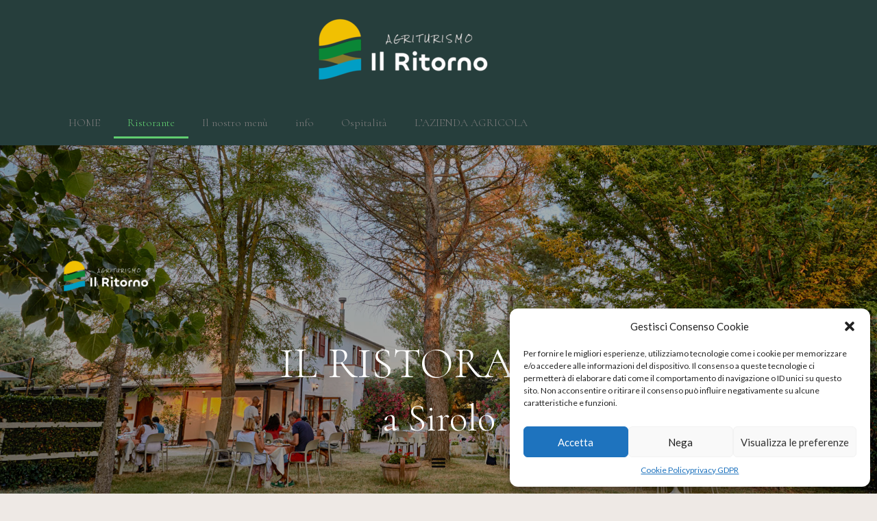

--- FILE ---
content_type: text/html; charset=UTF-8
request_url: https://ilritorno.com/ristorazione/
body_size: 21875
content:
<!doctype html>
<html lang="it-IT">
<head>
	<meta charset="UTF-8">
		<meta name="viewport" content="width=device-width, initial-scale=1">
	<link rel="profile" href="https://gmpg.org/xfn/11">
	<meta name='robots' content='index, follow, max-image-preview:large, max-snippet:-1, max-video-preview:-1' />

	<!-- This site is optimized with the Yoast SEO plugin v19.6.1 - https://yoast.com/wordpress/plugins/seo/ -->
	<title>Agriturismo il Ritorno - Il Ristorante</title>
	<meta name="description" content="L&#039;Agriturismo il Ritorno, a Sirolo, nel Parco del Conero, propone la buona cucina tipica marchigiana con piatti di carne e ricette della tradizione" />
	<link rel="canonical" href="https://ilritorno.com/ristorazione/" />
	<meta property="og:locale" content="it_IT" />
	<meta property="og:type" content="article" />
	<meta property="og:title" content="Agriturismo il Ritorno - Il Ristorante" />
	<meta property="og:description" content="L&#039;Agriturismo il Ritorno, a Sirolo, nel Parco del Conero, propone la buona cucina tipica marchigiana con piatti di carne e ricette della tradizione" />
	<meta property="og:url" content="https://ilritorno.com/ristorazione/" />
	<meta property="og:site_name" content="Agriturismo il Ritorno" />
	<meta property="article:modified_time" content="2025-10-20T19:40:18+00:00" />
	<meta property="og:image" content="https://ilritorno.com/wp-content/uploads/2022/07/Il-Ritorno-ristorante-di-carne-a-Sirolo-riviera-del-Conero.jpg" />
	<meta property="og:image:width" content="1920" />
	<meta property="og:image:height" content="1280" />
	<meta property="og:image:type" content="image/jpeg" />
	<meta name="twitter:card" content="summary_large_image" />
	<meta name="twitter:label1" content="Tempo di lettura stimato" />
	<meta name="twitter:data1" content="2 minuti" />
	<script type="application/ld+json" class="yoast-schema-graph">{"@context":"https://schema.org","@graph":[{"@type":"WebPage","@id":"https://ilritorno.com/ristorazione/","url":"https://ilritorno.com/ristorazione/","name":"Agriturismo il Ritorno - Il Ristorante","isPartOf":{"@id":"https://ilritorno.com/#website"},"primaryImageOfPage":{"@id":"https://ilritorno.com/ristorazione/#primaryimage"},"image":{"@id":"https://ilritorno.com/ristorazione/#primaryimage"},"thumbnailUrl":"https://ilritorno.com/wp-content/uploads/2022/07/Il-Ritorno-ristorante-di-carne-a-Sirolo-riviera-del-Conero.jpg","datePublished":"2016-05-23T11:00:55+00:00","dateModified":"2025-10-20T19:40:18+00:00","description":"L'Agriturismo il Ritorno, a Sirolo, nel Parco del Conero, propone la buona cucina tipica marchigiana con piatti di carne e ricette della tradizione","breadcrumb":{"@id":"https://ilritorno.com/ristorazione/#breadcrumb"},"inLanguage":"it-IT","potentialAction":[{"@type":"ReadAction","target":["https://ilritorno.com/ristorazione/"]}]},{"@type":"ImageObject","inLanguage":"it-IT","@id":"https://ilritorno.com/ristorazione/#primaryimage","url":"https://ilritorno.com/wp-content/uploads/2022/07/Il-Ritorno-ristorante-di-carne-a-Sirolo-riviera-del-Conero.jpg","contentUrl":"https://ilritorno.com/wp-content/uploads/2022/07/Il-Ritorno-ristorante-di-carne-a-Sirolo-riviera-del-Conero.jpg","width":1920,"height":1280,"caption":"Il Ritorno ristorante di carne a Sirolo riviera del Conero"},{"@type":"BreadcrumbList","@id":"https://ilritorno.com/ristorazione/#breadcrumb","itemListElement":[{"@type":"ListItem","position":1,"name":"Home","item":"https://ilritorno.com/"},{"@type":"ListItem","position":2,"name":"Ristorante"}]},{"@type":"WebSite","@id":"https://ilritorno.com/#website","url":"https://ilritorno.com/","name":"Agriturismo il Ritorno","description":"CIBO E NATURA","publisher":{"@id":"https://ilritorno.com/#organization"},"potentialAction":[{"@type":"SearchAction","target":{"@type":"EntryPoint","urlTemplate":"https://ilritorno.com/?s={search_term_string}"},"query-input":"required name=search_term_string"}],"inLanguage":"it-IT"},{"@type":"Organization","@id":"https://ilritorno.com/#organization","name":"Agriturismo il Ritorno","url":"https://ilritorno.com/","sameAs":[],"logo":{"@type":"ImageObject","inLanguage":"it-IT","@id":"https://ilritorno.com/#/schema/logo/image/","url":"https://ilritorno.com/wp-content/uploads/2022/08/loghi-ritorno-scaled.jpg","contentUrl":"https://ilritorno.com/wp-content/uploads/2022/08/loghi-ritorno-scaled.jpg","width":2560,"height":902,"caption":"Agriturismo il Ritorno"},"image":{"@id":"https://ilritorno.com/#/schema/logo/image/"}}]}</script>
	<!-- / Yoast SEO plugin. -->


<link rel='dns-prefetch' href='//www.googletagmanager.com' />
<link rel='dns-prefetch' href='//s.w.org' />
<link rel="alternate" type="application/rss+xml" title="Agriturismo il Ritorno &raquo; Feed" href="https://ilritorno.com/feed/" />
<link rel="alternate" type="application/rss+xml" title="Agriturismo il Ritorno &raquo; Feed dei commenti" href="https://ilritorno.com/comments/feed/" />
<script>
window._wpemojiSettings = {"baseUrl":"https:\/\/s.w.org\/images\/core\/emoji\/14.0.0\/72x72\/","ext":".png","svgUrl":"https:\/\/s.w.org\/images\/core\/emoji\/14.0.0\/svg\/","svgExt":".svg","source":{"concatemoji":"https:\/\/ilritorno.com\/wp-includes\/js\/wp-emoji-release.min.js?ver=6.0.11"}};
/*! This file is auto-generated */
!function(e,a,t){var n,r,o,i=a.createElement("canvas"),p=i.getContext&&i.getContext("2d");function s(e,t){var a=String.fromCharCode,e=(p.clearRect(0,0,i.width,i.height),p.fillText(a.apply(this,e),0,0),i.toDataURL());return p.clearRect(0,0,i.width,i.height),p.fillText(a.apply(this,t),0,0),e===i.toDataURL()}function c(e){var t=a.createElement("script");t.src=e,t.defer=t.type="text/javascript",a.getElementsByTagName("head")[0].appendChild(t)}for(o=Array("flag","emoji"),t.supports={everything:!0,everythingExceptFlag:!0},r=0;r<o.length;r++)t.supports[o[r]]=function(e){if(!p||!p.fillText)return!1;switch(p.textBaseline="top",p.font="600 32px Arial",e){case"flag":return s([127987,65039,8205,9895,65039],[127987,65039,8203,9895,65039])?!1:!s([55356,56826,55356,56819],[55356,56826,8203,55356,56819])&&!s([55356,57332,56128,56423,56128,56418,56128,56421,56128,56430,56128,56423,56128,56447],[55356,57332,8203,56128,56423,8203,56128,56418,8203,56128,56421,8203,56128,56430,8203,56128,56423,8203,56128,56447]);case"emoji":return!s([129777,127995,8205,129778,127999],[129777,127995,8203,129778,127999])}return!1}(o[r]),t.supports.everything=t.supports.everything&&t.supports[o[r]],"flag"!==o[r]&&(t.supports.everythingExceptFlag=t.supports.everythingExceptFlag&&t.supports[o[r]]);t.supports.everythingExceptFlag=t.supports.everythingExceptFlag&&!t.supports.flag,t.DOMReady=!1,t.readyCallback=function(){t.DOMReady=!0},t.supports.everything||(n=function(){t.readyCallback()},a.addEventListener?(a.addEventListener("DOMContentLoaded",n,!1),e.addEventListener("load",n,!1)):(e.attachEvent("onload",n),a.attachEvent("onreadystatechange",function(){"complete"===a.readyState&&t.readyCallback()})),(e=t.source||{}).concatemoji?c(e.concatemoji):e.wpemoji&&e.twemoji&&(c(e.twemoji),c(e.wpemoji)))}(window,document,window._wpemojiSettings);
</script>
<style>
img.wp-smiley,
img.emoji {
	display: inline !important;
	border: none !important;
	box-shadow: none !important;
	height: 1em !important;
	width: 1em !important;
	margin: 0 0.07em !important;
	vertical-align: -0.1em !important;
	background: none !important;
	padding: 0 !important;
}
</style>
	<link rel='stylesheet' id='bdt-uikit-css'  href='https://ilritorno.com/wp-content/plugins/bdthemes-prime-slider-lite/assets/css/bdt-uikit.css?ver=3.2' media='all' />
<link rel='stylesheet' id='prime-slider-site-css'  href='https://ilritorno.com/wp-content/plugins/bdthemes-prime-slider-lite/assets/css/prime-slider-site.css?ver=3.0.0' media='all' />
<link rel='stylesheet' id='wp-block-library-css'  href='https://ilritorno.com/wp-includes/css/dist/block-library/style.min.css?ver=6.0.11' media='all' />
<style id='global-styles-inline-css'>
body{--wp--preset--color--black: #000000;--wp--preset--color--cyan-bluish-gray: #abb8c3;--wp--preset--color--white: #ffffff;--wp--preset--color--pale-pink: #f78da7;--wp--preset--color--vivid-red: #cf2e2e;--wp--preset--color--luminous-vivid-orange: #ff6900;--wp--preset--color--luminous-vivid-amber: #fcb900;--wp--preset--color--light-green-cyan: #7bdcb5;--wp--preset--color--vivid-green-cyan: #00d084;--wp--preset--color--pale-cyan-blue: #8ed1fc;--wp--preset--color--vivid-cyan-blue: #0693e3;--wp--preset--color--vivid-purple: #9b51e0;--wp--preset--gradient--vivid-cyan-blue-to-vivid-purple: linear-gradient(135deg,rgba(6,147,227,1) 0%,rgb(155,81,224) 100%);--wp--preset--gradient--light-green-cyan-to-vivid-green-cyan: linear-gradient(135deg,rgb(122,220,180) 0%,rgb(0,208,130) 100%);--wp--preset--gradient--luminous-vivid-amber-to-luminous-vivid-orange: linear-gradient(135deg,rgba(252,185,0,1) 0%,rgba(255,105,0,1) 100%);--wp--preset--gradient--luminous-vivid-orange-to-vivid-red: linear-gradient(135deg,rgba(255,105,0,1) 0%,rgb(207,46,46) 100%);--wp--preset--gradient--very-light-gray-to-cyan-bluish-gray: linear-gradient(135deg,rgb(238,238,238) 0%,rgb(169,184,195) 100%);--wp--preset--gradient--cool-to-warm-spectrum: linear-gradient(135deg,rgb(74,234,220) 0%,rgb(151,120,209) 20%,rgb(207,42,186) 40%,rgb(238,44,130) 60%,rgb(251,105,98) 80%,rgb(254,248,76) 100%);--wp--preset--gradient--blush-light-purple: linear-gradient(135deg,rgb(255,206,236) 0%,rgb(152,150,240) 100%);--wp--preset--gradient--blush-bordeaux: linear-gradient(135deg,rgb(254,205,165) 0%,rgb(254,45,45) 50%,rgb(107,0,62) 100%);--wp--preset--gradient--luminous-dusk: linear-gradient(135deg,rgb(255,203,112) 0%,rgb(199,81,192) 50%,rgb(65,88,208) 100%);--wp--preset--gradient--pale-ocean: linear-gradient(135deg,rgb(255,245,203) 0%,rgb(182,227,212) 50%,rgb(51,167,181) 100%);--wp--preset--gradient--electric-grass: linear-gradient(135deg,rgb(202,248,128) 0%,rgb(113,206,126) 100%);--wp--preset--gradient--midnight: linear-gradient(135deg,rgb(2,3,129) 0%,rgb(40,116,252) 100%);--wp--preset--duotone--dark-grayscale: url('#wp-duotone-dark-grayscale');--wp--preset--duotone--grayscale: url('#wp-duotone-grayscale');--wp--preset--duotone--purple-yellow: url('#wp-duotone-purple-yellow');--wp--preset--duotone--blue-red: url('#wp-duotone-blue-red');--wp--preset--duotone--midnight: url('#wp-duotone-midnight');--wp--preset--duotone--magenta-yellow: url('#wp-duotone-magenta-yellow');--wp--preset--duotone--purple-green: url('#wp-duotone-purple-green');--wp--preset--duotone--blue-orange: url('#wp-duotone-blue-orange');--wp--preset--font-size--small: 13px;--wp--preset--font-size--medium: 20px;--wp--preset--font-size--large: 36px;--wp--preset--font-size--x-large: 42px;}.has-black-color{color: var(--wp--preset--color--black) !important;}.has-cyan-bluish-gray-color{color: var(--wp--preset--color--cyan-bluish-gray) !important;}.has-white-color{color: var(--wp--preset--color--white) !important;}.has-pale-pink-color{color: var(--wp--preset--color--pale-pink) !important;}.has-vivid-red-color{color: var(--wp--preset--color--vivid-red) !important;}.has-luminous-vivid-orange-color{color: var(--wp--preset--color--luminous-vivid-orange) !important;}.has-luminous-vivid-amber-color{color: var(--wp--preset--color--luminous-vivid-amber) !important;}.has-light-green-cyan-color{color: var(--wp--preset--color--light-green-cyan) !important;}.has-vivid-green-cyan-color{color: var(--wp--preset--color--vivid-green-cyan) !important;}.has-pale-cyan-blue-color{color: var(--wp--preset--color--pale-cyan-blue) !important;}.has-vivid-cyan-blue-color{color: var(--wp--preset--color--vivid-cyan-blue) !important;}.has-vivid-purple-color{color: var(--wp--preset--color--vivid-purple) !important;}.has-black-background-color{background-color: var(--wp--preset--color--black) !important;}.has-cyan-bluish-gray-background-color{background-color: var(--wp--preset--color--cyan-bluish-gray) !important;}.has-white-background-color{background-color: var(--wp--preset--color--white) !important;}.has-pale-pink-background-color{background-color: var(--wp--preset--color--pale-pink) !important;}.has-vivid-red-background-color{background-color: var(--wp--preset--color--vivid-red) !important;}.has-luminous-vivid-orange-background-color{background-color: var(--wp--preset--color--luminous-vivid-orange) !important;}.has-luminous-vivid-amber-background-color{background-color: var(--wp--preset--color--luminous-vivid-amber) !important;}.has-light-green-cyan-background-color{background-color: var(--wp--preset--color--light-green-cyan) !important;}.has-vivid-green-cyan-background-color{background-color: var(--wp--preset--color--vivid-green-cyan) !important;}.has-pale-cyan-blue-background-color{background-color: var(--wp--preset--color--pale-cyan-blue) !important;}.has-vivid-cyan-blue-background-color{background-color: var(--wp--preset--color--vivid-cyan-blue) !important;}.has-vivid-purple-background-color{background-color: var(--wp--preset--color--vivid-purple) !important;}.has-black-border-color{border-color: var(--wp--preset--color--black) !important;}.has-cyan-bluish-gray-border-color{border-color: var(--wp--preset--color--cyan-bluish-gray) !important;}.has-white-border-color{border-color: var(--wp--preset--color--white) !important;}.has-pale-pink-border-color{border-color: var(--wp--preset--color--pale-pink) !important;}.has-vivid-red-border-color{border-color: var(--wp--preset--color--vivid-red) !important;}.has-luminous-vivid-orange-border-color{border-color: var(--wp--preset--color--luminous-vivid-orange) !important;}.has-luminous-vivid-amber-border-color{border-color: var(--wp--preset--color--luminous-vivid-amber) !important;}.has-light-green-cyan-border-color{border-color: var(--wp--preset--color--light-green-cyan) !important;}.has-vivid-green-cyan-border-color{border-color: var(--wp--preset--color--vivid-green-cyan) !important;}.has-pale-cyan-blue-border-color{border-color: var(--wp--preset--color--pale-cyan-blue) !important;}.has-vivid-cyan-blue-border-color{border-color: var(--wp--preset--color--vivid-cyan-blue) !important;}.has-vivid-purple-border-color{border-color: var(--wp--preset--color--vivid-purple) !important;}.has-vivid-cyan-blue-to-vivid-purple-gradient-background{background: var(--wp--preset--gradient--vivid-cyan-blue-to-vivid-purple) !important;}.has-light-green-cyan-to-vivid-green-cyan-gradient-background{background: var(--wp--preset--gradient--light-green-cyan-to-vivid-green-cyan) !important;}.has-luminous-vivid-amber-to-luminous-vivid-orange-gradient-background{background: var(--wp--preset--gradient--luminous-vivid-amber-to-luminous-vivid-orange) !important;}.has-luminous-vivid-orange-to-vivid-red-gradient-background{background: var(--wp--preset--gradient--luminous-vivid-orange-to-vivid-red) !important;}.has-very-light-gray-to-cyan-bluish-gray-gradient-background{background: var(--wp--preset--gradient--very-light-gray-to-cyan-bluish-gray) !important;}.has-cool-to-warm-spectrum-gradient-background{background: var(--wp--preset--gradient--cool-to-warm-spectrum) !important;}.has-blush-light-purple-gradient-background{background: var(--wp--preset--gradient--blush-light-purple) !important;}.has-blush-bordeaux-gradient-background{background: var(--wp--preset--gradient--blush-bordeaux) !important;}.has-luminous-dusk-gradient-background{background: var(--wp--preset--gradient--luminous-dusk) !important;}.has-pale-ocean-gradient-background{background: var(--wp--preset--gradient--pale-ocean) !important;}.has-electric-grass-gradient-background{background: var(--wp--preset--gradient--electric-grass) !important;}.has-midnight-gradient-background{background: var(--wp--preset--gradient--midnight) !important;}.has-small-font-size{font-size: var(--wp--preset--font-size--small) !important;}.has-medium-font-size{font-size: var(--wp--preset--font-size--medium) !important;}.has-large-font-size{font-size: var(--wp--preset--font-size--large) !important;}.has-x-large-font-size{font-size: var(--wp--preset--font-size--x-large) !important;}
</style>
<link rel='stylesheet' id='cmplz-general-css'  href='https://ilritorno.com/wp-content/plugins/complianz-gdpr/assets/css/cookieblocker.min.css?ver=6.3.2' media='all' />
<link rel='stylesheet' id='hello-elementor-css'  href='https://ilritorno.com/wp-content/themes/hello-elementor/style.min.css?ver=2.6.1' media='all' />
<link rel='stylesheet' id='hello-elementor-theme-style-css'  href='https://ilritorno.com/wp-content/themes/hello-elementor/theme.min.css?ver=2.6.1' media='all' />
<link rel='stylesheet' id='elementor-frontend-css'  href='https://ilritorno.com/wp-content/plugins/elementor/assets/css/frontend-lite.min.css?ver=3.7.4' media='all' />
<link rel='stylesheet' id='elementor-post-5184-css'  href='https://ilritorno.com/wp-content/uploads/elementor/css/post-5184.css?ver=1760988364' media='all' />
<link rel='stylesheet' id='jet-elements-css'  href='https://ilritorno.com/wp-content/plugins/jet-elements/assets/css/jet-elements.css?ver=2.6.6' media='all' />
<link rel='stylesheet' id='jet-elements-skin-css'  href='https://ilritorno.com/wp-content/plugins/jet-elements/assets/css/jet-elements-skin.css?ver=2.6.6' media='all' />
<link rel='stylesheet' id='elementor-icons-css'  href='https://ilritorno.com/wp-content/plugins/elementor/assets/lib/eicons/css/elementor-icons.min.css?ver=5.16.0' media='all' />
<link rel='stylesheet' id='elementor-pro-css'  href='https://ilritorno.com/wp-content/plugins/elementor-pro/assets/css/frontend-lite.min.css?ver=3.7.5' media='all' />
<link rel='stylesheet' id='elementor-global-css'  href='https://ilritorno.com/wp-content/uploads/elementor/css/global.css?ver=1760988365' media='all' />
<link rel='stylesheet' id='elementor-post-4356-css'  href='https://ilritorno.com/wp-content/uploads/elementor/css/post-4356.css?ver=1760989315' media='all' />
<link rel='stylesheet' id='elementor-post-5188-css'  href='https://ilritorno.com/wp-content/uploads/elementor/css/post-5188.css?ver=1760989465' media='all' />
<link rel='stylesheet' id='elementor-post-5419-css'  href='https://ilritorno.com/wp-content/uploads/elementor/css/post-5419.css?ver=1760988365' media='all' />
<link rel='stylesheet' id='elementor-post-6215-css'  href='https://ilritorno.com/wp-content/uploads/elementor/css/post-6215.css?ver=1760988365' media='all' />
<link rel='stylesheet' id='google-fonts-1-css'  href='https://fonts.googleapis.com/css?family=Cormorant%3A100%2C100italic%2C200%2C200italic%2C300%2C300italic%2C400%2C400italic%2C500%2C500italic%2C600%2C600italic%2C700%2C700italic%2C800%2C800italic%2C900%2C900italic%7COxygen%3A100%2C100italic%2C200%2C200italic%2C300%2C300italic%2C400%2C400italic%2C500%2C500italic%2C600%2C600italic%2C700%2C700italic%2C800%2C800italic%2C900%2C900italic%7CLato%3A100%2C100italic%2C200%2C200italic%2C300%2C300italic%2C400%2C400italic%2C500%2C500italic%2C600%2C600italic%2C700%2C700italic%2C800%2C800italic%2C900%2C900italic%7CM+PLUS+Rounded+1c%3A100%2C100italic%2C200%2C200italic%2C300%2C300italic%2C400%2C400italic%2C500%2C500italic%2C600%2C600italic%2C700%2C700italic%2C800%2C800italic%2C900%2C900italic%7CMontserrat%3A100%2C100italic%2C200%2C200italic%2C300%2C300italic%2C400%2C400italic%2C500%2C500italic%2C600%2C600italic%2C700%2C700italic%2C800%2C800italic%2C900%2C900italic%7CVarela+Round%3A100%2C100italic%2C200%2C200italic%2C300%2C300italic%2C400%2C400italic%2C500%2C500italic%2C600%2C600italic%2C700%2C700italic%2C800%2C800italic%2C900%2C900italic&#038;display=auto&#038;ver=6.0.11' media='all' />
<link rel='stylesheet' id='elementor-icons-shared-0-css'  href='https://ilritorno.com/wp-content/plugins/elementor/assets/lib/font-awesome/css/fontawesome.min.css?ver=5.15.3' media='all' />
<link rel='stylesheet' id='elementor-icons-fa-solid-css'  href='https://ilritorno.com/wp-content/plugins/elementor/assets/lib/font-awesome/css/solid.min.css?ver=5.15.3' media='all' />
<link rel='stylesheet' id='elementor-icons-fa-brands-css'  href='https://ilritorno.com/wp-content/plugins/elementor/assets/lib/font-awesome/css/brands.min.css?ver=5.15.3' media='all' />
<script id='real3d-flipbook-global-js-extra'>
var flipbookOptions_global = {"pages":[],"pdfUrl":"","printPdfUrl":"","tableOfContent":[],"id":"","bookId":"","date":"","lightboxThumbnailUrl":"","mode":"normal","viewMode":"webgl","pageTextureSize":"3000","pageTextureSizeSmall":"1500","pageTextureSizeMobile":"","pageTextureSizeMobileSmall":"1000","minPixelRatio":"1","pdfTextLayer":"true","zoomMin":"0.9","zoomStep":"2","zoomSize":"","zoomReset":"false","doubleClickZoom":"true","pageDrag":"true","singlePageMode":"false","pageFlipDuration":"1","sound":"true","startPage":"1","pageNumberOffset":"0","deeplinking":{"enabled":"false","prefix":""},"responsiveView":"true","responsiveViewTreshold":"768","responsiveViewRatio":"1","cover":"true","backCover":"true","scaleCover":"false","pageCaptions":"false","height":"400","responsiveHeight":"true","containerRatio":"","thumbnailsOnStart":"false","contentOnStart":"false","searchOnStart":"","searchResultsThumbs":"false","tableOfContentCloseOnClick":"true","thumbsCloseOnClick":"true","autoplayOnStart":"false","autoplayInterval":"3000","autoplayLoop":"true","autoplayStartPage":"1","rightToLeft":"false","pageWidth":"","pageHeight":"","thumbSize":"130","logoImg":"","logoUrl":"","logoUrlTarget":"","logoCSS":"position:absolute;left:0;top:0;","menuSelector":"","zIndex":"auto","preloaderText":"","googleAnalyticsTrackingCode":"","pdfBrowserViewerIfIE":"false","modeMobile":"","viewModeMobile":"","aspectMobile":"","aspectRatioMobile":"0.71","singlePageModeIfMobile":"false","logoHideOnMobile":"false","mobile":{"thumbnailsOnStart":"false","contentOnStart":"false","pagesInMemory":"6","bitmapResizeHeight":"","bitmapResizeQuality":"","currentPage":{"enabled":"false"},"pdfUrl":""},"lightboxCssClass":"","lightboxLink":"","lightboxLinkNewWindow":"true","lightboxBackground":"rgb(81, 85, 88)","lightboxBackgroundPattern":"","lightboxBackgroundImage":"","lightboxContainerCSS":"display:inline-block;padding:10px;","lightboxThumbnailHeight":"300","lightboxThumbnailUrlCSS":"display:block;","lightboxThumbnailInfo":"false","lightboxThumbnailInfoText":"","lightboxThumbnailInfoCSS":"top: 0;  width: 100%; height: 100%; font-size: 16px; color: #000; background: rgba(255,255,255,.8); ","showTitle":"false","showDate":"false","hideThumbnail":"false","lightboxText":"","lightboxTextCSS":"display:block;","lightboxTextPosition":"top","lightBoxOpened":"false","lightBoxFullscreen":"false","lightboxStartPage":"","lightboxMarginV":"0","lightboxMarginH":"0","lights":"true","lightPositionX":"0","lightPositionY":"150","lightPositionZ":"1400","lightIntensity":"0.6","shadows":"true","shadowMapSize":"2048","shadowOpacity":"0.2","shadowDistance":"15","pageHardness":"2","coverHardness":"2","pageRoughness":"1","pageMetalness":"0","pageSegmentsW":"6","pageSegmentsH":"1","pagesInMemory":"20","bitmapResizeHeight":"","bitmapResizeQuality":"","pageMiddleShadowSize":"4","pageMiddleShadowColorL":"#7F7F7F","pageMiddleShadowColorR":"#AAAAAA","antialias":"false","pan":"0","tilt":"0","rotateCameraOnMouseDrag":"true","panMax":"20","panMin":"-20","tiltMax":"0","tiltMin":"0","currentPage":{"enabled":"true","title":"Current page","hAlign":"left","vAlign":"top"},"btnAutoplay":{"enabled":"true","title":"Autoplay"},"btnNext":{"enabled":"true","title":"Next Page"},"btnLast":{"enabled":"false","title":"Last Page"},"btnPrev":{"enabled":"true","title":"Previous Page"},"btnFirst":{"enabled":"false","title":"First Page"},"btnZoomIn":{"enabled":"true","title":"Zoom in"},"btnZoomOut":{"enabled":"true","title":"Zoom out"},"btnToc":{"enabled":"true","title":"Table of Contents"},"btnThumbs":{"enabled":"true","title":"Pages"},"btnShare":{"enabled":"true","title":"Share"},"btnNotes":{"enabled":"false","title":"Notes"},"btnDownloadPages":{"enabled":"false","url":"","title":"Download pages"},"btnDownloadPdf":{"enabled":"true","url":"","title":"Download PDF","forceDownload":"true","openInNewWindow":"true"},"btnSound":{"enabled":"true","title":"Sound"},"btnExpand":{"enabled":"true","title":"Toggle fullscreen"},"btnSingle":{"enabled":"true","title":"Toggle single page"},"btnSearch":{"enabled":"false","title":"Search"},"search":{"enabled":"false","title":"Search"},"btnBookmark":{"enabled":"false","title":"Bookmark"},"btnPrint":{"enabled":"true","title":"Print"},"btnTools":{"enabled":"true","title":"Tools"},"btnClose":{"enabled":"true","title":"Close"},"whatsapp":{"enabled":"true"},"twitter":{"enabled":"true"},"facebook":{"enabled":"true"},"pinterest":{"enabled":"true"},"email":{"enabled":"true"},"linkedin":{"enabled":"true"},"digg":{"enabled":"false"},"reddit":{"enabled":"false"},"shareUrl":"","shareTitle":"","shareImage":"","layout":"1","icons":"FontAwesome","skin":"light","useFontAwesome5":"true","sideNavigationButtons":"true","menuNavigationButtons":"false","backgroundColor":"rgb(81, 85, 88)","backgroundPattern":"","backgroundImage":"","backgroundTransparent":"false","menuBackground":"","menuShadow":"","menuMargin":"0","menuPadding":"0","menuOverBook":"false","menuFloating":"false","menuTransparent":"false","menu2Background":"","menu2Shadow":"","menu2Margin":"0","menu2Padding":"0","menu2OverBook":"true","menu2Floating":"false","menu2Transparent":"true","skinColor":"","skinBackground":"","hideMenu":"false","menuAlignHorizontal":"center","btnColor":"","btnColorHover":"","btnBackground":"none","btnRadius":"0","btnMargin":"0","btnSize":"18","btnPaddingV":"10","btnPaddingH":"10","btnShadow":"","btnTextShadow":"","btnBorder":"","arrowColor":"#fff","arrowColorHover":"#fff","arrowBackground":"rgba(0,0,0,0)","arrowBackgroundHover":"rgba(0, 0, 0, .15)","arrowRadius":"4","arrowMargin":"4","arrowSize":"40","arrowPadding":"10","arrowTextShadow":"0px 0px 1px rgba(0, 0, 0, 1)","arrowBorder":"","closeBtnColorHover":"#FFF","closeBtnBackground":"rgba(0,0,0,.4)","closeBtnRadius":"0","closeBtnMargin":"0","closeBtnSize":"20","closeBtnPadding":"5","closeBtnTextShadow":"","closeBtnBorder":"","floatingBtnColor":"","floatingBtnColorHover":"","floatingBtnBackground":"","floatingBtnBackgroundHover":"","floatingBtnRadius":"","floatingBtnMargin":"","floatingBtnSize":"","floatingBtnPadding":"","floatingBtnShadow":"","floatingBtnTextShadow":"","floatingBtnBorder":"","currentPageMarginV":"5","currentPageMarginH":"5","arrowsAlwaysEnabledForNavigation":"true","arrowsDisabledNotFullscreen":"true","touchSwipeEnabled":"true","fitToWidth":"false","rightClickEnabled":"true","linkColor":"rgba(0, 0, 0, 0)","linkColorHover":"rgba(255, 255, 0, 1)","linkOpacity":"0.4","linkTarget":"_blank","pdfAutoLinks":"false","disableRange":"false","strings":{"print":"Print","printLeftPage":"Print left page","printRightPage":"Print right page","printCurrentPage":"Print current page","printAllPages":"Print all pages","download":"Download","downloadLeftPage":"Download left page","downloadRightPage":"Download right page","downloadCurrentPage":"Download current page","downloadAllPages":"Download all pages","bookmarks":"Bookmarks","bookmarkLeftPage":"Bookmark left page","bookmarkRightPage":"Bookmark right page","bookmarkCurrentPage":"Bookmark current page","search":"Search","findInDocument":"Find in document","pagesFoundContaining":"pages found containing","noMatches":"No matches","matchesFound":"matches found","page":"Page","matches":"matches","thumbnails":"Thumbnails","tableOfContent":"Table of Contents","share":"Share","pressEscToClose":"Press ESC to close","password":"Password","addNote":"Add note","typeInYourNote":"Type in your note..."},"access":"free","backgroundMusic":"","cornerCurl":"false","pdfTools":{"pageHeight":1500,"thumbHeight":200,"quality":0.8,"textLayer":"true","autoConvert":"true"},"slug":"","convertPDFLinks":"true","convertPDFLinksWithClass":"","convertPDFLinksWithoutClass":"","overridePDFEmbedder":"true","overrideDflip":"true","overrideWonderPDFEmbed":"true","override3DFlipBook":"true","overridePDFjsViewer":"true","resumeReading":"false","previewPages":"","previewMode":""};
</script>
<script src='https://ilritorno.com/wp-includes/js/jquery/jquery.min.js?ver=3.6.0' id='jquery-core-js'></script>
<script src='https://ilritorno.com/wp-includes/js/jquery/jquery-migrate.min.js?ver=3.3.2' id='jquery-migrate-js'></script>

<!-- Snippet Google Analytics aggiunto da Site Kit -->
<script type="text/plain" data-service="google-analytics" data-category="statistics" src='https://www.googletagmanager.com/gtag/js?id=UA-62545518-17' id='google_gtagjs-js' async></script>
<script id='google_gtagjs-js-after'>
window.dataLayer = window.dataLayer || [];function gtag(){dataLayer.push(arguments);}
gtag('set', 'linker', {"domains":["ilritorno.com"]} );
gtag("js", new Date());
gtag("set", "developer_id.dZTNiMT", true);
gtag("config", "UA-62545518-17", {"anonymize_ip":true});
gtag("config", "G-3DRZECYNLJ");
</script>

<!-- Termina lo snippet Google Analytics aggiunto da Site Kit -->
<link rel="https://api.w.org/" href="https://ilritorno.com/wp-json/" /><link rel="alternate" type="application/json" href="https://ilritorno.com/wp-json/wp/v2/pages/4356" /><link rel="EditURI" type="application/rsd+xml" title="RSD" href="https://ilritorno.com/xmlrpc.php?rsd" />
<link rel="wlwmanifest" type="application/wlwmanifest+xml" href="https://ilritorno.com/wp-includes/wlwmanifest.xml" /> 
<meta name="generator" content="WordPress 6.0.11" />
<link rel='shortlink' href='https://ilritorno.com/?p=4356' />
<link rel="alternate" type="application/json+oembed" href="https://ilritorno.com/wp-json/oembed/1.0/embed?url=https%3A%2F%2Filritorno.com%2Fristorazione%2F" />
<link rel="alternate" type="text/xml+oembed" href="https://ilritorno.com/wp-json/oembed/1.0/embed?url=https%3A%2F%2Filritorno.com%2Fristorazione%2F&#038;format=xml" />
<meta name="generator" content="Site Kit by Google 1.82.0" /><style>.cmplz-hidden{display:none!important;}</style><link rel="icon" href="https://ilritorno.com/wp-content/uploads/2025/02/cropped-logo-Il-ritorno-Solo-logo-32x32.jpg" sizes="32x32" />
<link rel="icon" href="https://ilritorno.com/wp-content/uploads/2025/02/cropped-logo-Il-ritorno-Solo-logo-192x192.jpg" sizes="192x192" />
<link rel="apple-touch-icon" href="https://ilritorno.com/wp-content/uploads/2025/02/cropped-logo-Il-ritorno-Solo-logo-180x180.jpg" />
<meta name="msapplication-TileImage" content="https://ilritorno.com/wp-content/uploads/2025/02/cropped-logo-Il-ritorno-Solo-logo-270x270.jpg" />
		<style id="wp-custom-css">
			.bdt-ps-sub-title{
    overflow: hidden;
     white-space: nowrap;
    font-size: 1.6rem;
    width: 0;
    animation:typing 5s steps(65, end) forwards,
      blink .8s infinite;
	display:block!important
}

.bdt-title-tag {
	animation: move 15s infinite;
	display:block!important;

}


@keyframes typing {
      from { width: 0 }
      to { width: 100% }
    }


@keyframes move {
 20%,100% {
    opacity: 1;
    transform: translate(0, 0);
  }
  0% {
    opacity: 0;

  }
  10% {
    opacity: 0;
		transform: translate(0, 60px);
  }
}


		</style>
		</head>
<body data-rsssl=1 data-cmplz=1 class="page-template-default page page-id-4356 wp-custom-logo metaslider-plugin elementor-default elementor-template-full-width elementor-kit-5184 elementor-page elementor-page-4356 elementor-page-6215">

<svg xmlns="http://www.w3.org/2000/svg" viewBox="0 0 0 0" width="0" height="0" focusable="false" role="none" style="visibility: hidden; position: absolute; left: -9999px; overflow: hidden;" ><defs><filter id="wp-duotone-dark-grayscale"><feColorMatrix color-interpolation-filters="sRGB" type="matrix" values=" .299 .587 .114 0 0 .299 .587 .114 0 0 .299 .587 .114 0 0 .299 .587 .114 0 0 " /><feComponentTransfer color-interpolation-filters="sRGB" ><feFuncR type="table" tableValues="0 0.49803921568627" /><feFuncG type="table" tableValues="0 0.49803921568627" /><feFuncB type="table" tableValues="0 0.49803921568627" /><feFuncA type="table" tableValues="1 1" /></feComponentTransfer><feComposite in2="SourceGraphic" operator="in" /></filter></defs></svg><svg xmlns="http://www.w3.org/2000/svg" viewBox="0 0 0 0" width="0" height="0" focusable="false" role="none" style="visibility: hidden; position: absolute; left: -9999px; overflow: hidden;" ><defs><filter id="wp-duotone-grayscale"><feColorMatrix color-interpolation-filters="sRGB" type="matrix" values=" .299 .587 .114 0 0 .299 .587 .114 0 0 .299 .587 .114 0 0 .299 .587 .114 0 0 " /><feComponentTransfer color-interpolation-filters="sRGB" ><feFuncR type="table" tableValues="0 1" /><feFuncG type="table" tableValues="0 1" /><feFuncB type="table" tableValues="0 1" /><feFuncA type="table" tableValues="1 1" /></feComponentTransfer><feComposite in2="SourceGraphic" operator="in" /></filter></defs></svg><svg xmlns="http://www.w3.org/2000/svg" viewBox="0 0 0 0" width="0" height="0" focusable="false" role="none" style="visibility: hidden; position: absolute; left: -9999px; overflow: hidden;" ><defs><filter id="wp-duotone-purple-yellow"><feColorMatrix color-interpolation-filters="sRGB" type="matrix" values=" .299 .587 .114 0 0 .299 .587 .114 0 0 .299 .587 .114 0 0 .299 .587 .114 0 0 " /><feComponentTransfer color-interpolation-filters="sRGB" ><feFuncR type="table" tableValues="0.54901960784314 0.98823529411765" /><feFuncG type="table" tableValues="0 1" /><feFuncB type="table" tableValues="0.71764705882353 0.25490196078431" /><feFuncA type="table" tableValues="1 1" /></feComponentTransfer><feComposite in2="SourceGraphic" operator="in" /></filter></defs></svg><svg xmlns="http://www.w3.org/2000/svg" viewBox="0 0 0 0" width="0" height="0" focusable="false" role="none" style="visibility: hidden; position: absolute; left: -9999px; overflow: hidden;" ><defs><filter id="wp-duotone-blue-red"><feColorMatrix color-interpolation-filters="sRGB" type="matrix" values=" .299 .587 .114 0 0 .299 .587 .114 0 0 .299 .587 .114 0 0 .299 .587 .114 0 0 " /><feComponentTransfer color-interpolation-filters="sRGB" ><feFuncR type="table" tableValues="0 1" /><feFuncG type="table" tableValues="0 0.27843137254902" /><feFuncB type="table" tableValues="0.5921568627451 0.27843137254902" /><feFuncA type="table" tableValues="1 1" /></feComponentTransfer><feComposite in2="SourceGraphic" operator="in" /></filter></defs></svg><svg xmlns="http://www.w3.org/2000/svg" viewBox="0 0 0 0" width="0" height="0" focusable="false" role="none" style="visibility: hidden; position: absolute; left: -9999px; overflow: hidden;" ><defs><filter id="wp-duotone-midnight"><feColorMatrix color-interpolation-filters="sRGB" type="matrix" values=" .299 .587 .114 0 0 .299 .587 .114 0 0 .299 .587 .114 0 0 .299 .587 .114 0 0 " /><feComponentTransfer color-interpolation-filters="sRGB" ><feFuncR type="table" tableValues="0 0" /><feFuncG type="table" tableValues="0 0.64705882352941" /><feFuncB type="table" tableValues="0 1" /><feFuncA type="table" tableValues="1 1" /></feComponentTransfer><feComposite in2="SourceGraphic" operator="in" /></filter></defs></svg><svg xmlns="http://www.w3.org/2000/svg" viewBox="0 0 0 0" width="0" height="0" focusable="false" role="none" style="visibility: hidden; position: absolute; left: -9999px; overflow: hidden;" ><defs><filter id="wp-duotone-magenta-yellow"><feColorMatrix color-interpolation-filters="sRGB" type="matrix" values=" .299 .587 .114 0 0 .299 .587 .114 0 0 .299 .587 .114 0 0 .299 .587 .114 0 0 " /><feComponentTransfer color-interpolation-filters="sRGB" ><feFuncR type="table" tableValues="0.78039215686275 1" /><feFuncG type="table" tableValues="0 0.94901960784314" /><feFuncB type="table" tableValues="0.35294117647059 0.47058823529412" /><feFuncA type="table" tableValues="1 1" /></feComponentTransfer><feComposite in2="SourceGraphic" operator="in" /></filter></defs></svg><svg xmlns="http://www.w3.org/2000/svg" viewBox="0 0 0 0" width="0" height="0" focusable="false" role="none" style="visibility: hidden; position: absolute; left: -9999px; overflow: hidden;" ><defs><filter id="wp-duotone-purple-green"><feColorMatrix color-interpolation-filters="sRGB" type="matrix" values=" .299 .587 .114 0 0 .299 .587 .114 0 0 .299 .587 .114 0 0 .299 .587 .114 0 0 " /><feComponentTransfer color-interpolation-filters="sRGB" ><feFuncR type="table" tableValues="0.65098039215686 0.40392156862745" /><feFuncG type="table" tableValues="0 1" /><feFuncB type="table" tableValues="0.44705882352941 0.4" /><feFuncA type="table" tableValues="1 1" /></feComponentTransfer><feComposite in2="SourceGraphic" operator="in" /></filter></defs></svg><svg xmlns="http://www.w3.org/2000/svg" viewBox="0 0 0 0" width="0" height="0" focusable="false" role="none" style="visibility: hidden; position: absolute; left: -9999px; overflow: hidden;" ><defs><filter id="wp-duotone-blue-orange"><feColorMatrix color-interpolation-filters="sRGB" type="matrix" values=" .299 .587 .114 0 0 .299 .587 .114 0 0 .299 .587 .114 0 0 .299 .587 .114 0 0 " /><feComponentTransfer color-interpolation-filters="sRGB" ><feFuncR type="table" tableValues="0.098039215686275 1" /><feFuncG type="table" tableValues="0 0.66274509803922" /><feFuncB type="table" tableValues="0.84705882352941 0.41960784313725" /><feFuncA type="table" tableValues="1 1" /></feComponentTransfer><feComposite in2="SourceGraphic" operator="in" /></filter></defs></svg>
<a class="skip-link screen-reader-text" href="#content">
	Vai al contenuto</a>

		<div data-elementor-type="header" data-elementor-id="5188" class="elementor elementor-5188 elementor-location-header">
								<section class="elementor-section elementor-top-section elementor-element elementor-element-770294b elementor-section-boxed elementor-section-height-default elementor-section-height-default" data-id="770294b" data-element_type="section">
						<div class="elementor-container elementor-column-gap-default">
					<div class="elementor-column elementor-col-100 elementor-top-column elementor-element elementor-element-a2d4dfa" data-id="a2d4dfa" data-element_type="column">
			<div class="elementor-widget-wrap elementor-element-populated">
								<div class="elementor-element elementor-element-a78f5e8 elementor-widget elementor-widget-image" data-id="a78f5e8" data-element_type="widget" data-widget_type="image.default">
				<div class="elementor-widget-container">
			<style>/*! elementor - v3.7.4 - 31-08-2022 */
.elementor-widget-image{text-align:center}.elementor-widget-image a{display:inline-block}.elementor-widget-image a img[src$=".svg"]{width:48px}.elementor-widget-image img{vertical-align:middle;display:inline-block}</style>												<img width="300" height="300" src="https://ilritorno.com/wp-content/uploads/2025/02/cropped-cropped-cropped-cropped-IlRitorno_colorisunero-Nopayoff-senza-sfondo-300x300.png" class="attachment-medium size-medium" alt="" loading="lazy" srcset="https://ilritorno.com/wp-content/uploads/2025/02/cropped-cropped-cropped-cropped-IlRitorno_colorisunero-Nopayoff-senza-sfondo-300x300.png 300w, https://ilritorno.com/wp-content/uploads/2025/02/cropped-cropped-cropped-cropped-IlRitorno_colorisunero-Nopayoff-senza-sfondo-150x150.png 150w, https://ilritorno.com/wp-content/uploads/2025/02/cropped-cropped-cropped-cropped-IlRitorno_colorisunero-Nopayoff-senza-sfondo-768x768.png 768w, https://ilritorno.com/wp-content/uploads/2025/02/cropped-cropped-cropped-cropped-IlRitorno_colorisunero-Nopayoff-senza-sfondo.png 886w" sizes="(max-width: 300px) 100vw, 300px" />															</div>
				</div>
					</div>
		</div>
							</div>
		</section>
				<section class="elementor-section elementor-top-section elementor-element elementor-element-2329b13 elementor-section-boxed elementor-section-height-default elementor-section-height-default" data-id="2329b13" data-element_type="section">
						<div class="elementor-container elementor-column-gap-default">
					<div class="elementor-column elementor-col-100 elementor-top-column elementor-element elementor-element-de1a08d" data-id="de1a08d" data-element_type="column">
			<div class="elementor-widget-wrap elementor-element-populated">
								<div class="elementor-element elementor-element-576e501 elementor-nav-menu--dropdown-tablet elementor-nav-menu__text-align-aside elementor-nav-menu--toggle elementor-nav-menu--burger elementor-widget elementor-widget-nav-menu" data-id="576e501" data-element_type="widget" data-settings="{&quot;layout&quot;:&quot;horizontal&quot;,&quot;submenu_icon&quot;:{&quot;value&quot;:&quot;&lt;i class=\&quot;fas fa-caret-down\&quot;&gt;&lt;\/i&gt;&quot;,&quot;library&quot;:&quot;fa-solid&quot;},&quot;toggle&quot;:&quot;burger&quot;}" data-widget_type="nav-menu.default">
				<div class="elementor-widget-container">
			<link rel="stylesheet" href="https://ilritorno.com/wp-content/plugins/elementor-pro/assets/css/widget-nav-menu.min.css">			<nav migration_allowed="1" migrated="0" role="navigation" class="elementor-nav-menu--main elementor-nav-menu__container elementor-nav-menu--layout-horizontal e--pointer-underline e--animation-fade">
				<ul id="menu-1-576e501" class="elementor-nav-menu"><li class="menu-item menu-item-type-post_type menu-item-object-page menu-item-home menu-item-6757"><a href="https://ilritorno.com/" class="elementor-item">HOME</a></li>
<li class="menu-item menu-item-type-post_type menu-item-object-page current-menu-item page_item page-item-4356 current_page_item menu-item-6762"><a href="https://ilritorno.com/ristorazione/" aria-current="page" class="elementor-item elementor-item-active">Ristorante</a></li>
<li class="menu-item menu-item-type-post_type menu-item-object-page menu-item-6758"><a href="https://ilritorno.com/il-nostro-menu/" class="elementor-item">Il nostro menù</a></li>
<li class="menu-item menu-item-type-post_type menu-item-object-page menu-item-6759"><a href="https://ilritorno.com/info/" class="elementor-item">info</a></li>
<li class="menu-item menu-item-type-post_type menu-item-object-page menu-item-6761"><a href="https://ilritorno.com/ospitalita/" class="elementor-item">Ospitalità</a></li>
<li class="menu-item menu-item-type-post_type menu-item-object-page menu-item-6760"><a href="https://ilritorno.com/lazienda-agricola/" class="elementor-item">L’AZIENDA AGRICOLA</a></li>
</ul>			</nav>
					<div class="elementor-menu-toggle" role="button" tabindex="0" aria-label="Menu di commutazione" aria-expanded="false">
			<i aria-hidden="true" role="presentation" class="elementor-menu-toggle__icon--open eicon-menu-bar"></i><i aria-hidden="true" role="presentation" class="elementor-menu-toggle__icon--close eicon-close"></i>			<span class="elementor-screen-only">Menu</span>
		</div>
			<nav class="elementor-nav-menu--dropdown elementor-nav-menu__container" role="navigation" aria-hidden="true">
				<ul id="menu-2-576e501" class="elementor-nav-menu"><li class="menu-item menu-item-type-post_type menu-item-object-page menu-item-home menu-item-6757"><a href="https://ilritorno.com/" class="elementor-item" tabindex="-1">HOME</a></li>
<li class="menu-item menu-item-type-post_type menu-item-object-page current-menu-item page_item page-item-4356 current_page_item menu-item-6762"><a href="https://ilritorno.com/ristorazione/" aria-current="page" class="elementor-item elementor-item-active" tabindex="-1">Ristorante</a></li>
<li class="menu-item menu-item-type-post_type menu-item-object-page menu-item-6758"><a href="https://ilritorno.com/il-nostro-menu/" class="elementor-item" tabindex="-1">Il nostro menù</a></li>
<li class="menu-item menu-item-type-post_type menu-item-object-page menu-item-6759"><a href="https://ilritorno.com/info/" class="elementor-item" tabindex="-1">info</a></li>
<li class="menu-item menu-item-type-post_type menu-item-object-page menu-item-6761"><a href="https://ilritorno.com/ospitalita/" class="elementor-item" tabindex="-1">Ospitalità</a></li>
<li class="menu-item menu-item-type-post_type menu-item-object-page menu-item-6760"><a href="https://ilritorno.com/lazienda-agricola/" class="elementor-item" tabindex="-1">L’AZIENDA AGRICOLA</a></li>
</ul>			</nav>
				</div>
				</div>
					</div>
		</div>
							</div>
		</section>
						</div>
				<div data-elementor-type="wp-page" data-elementor-id="4356" class="elementor elementor-4356">
									<section class="elementor-section elementor-top-section elementor-element elementor-element-d148402 elementor-section-height-min-height elementor-section-boxed elementor-section-height-default elementor-section-items-middle" data-id="d148402" data-element_type="section" data-settings="{&quot;background_background&quot;:&quot;classic&quot;}">
							<div class="elementor-background-overlay"></div>
							<div class="elementor-container elementor-column-gap-default">
					<div class="elementor-column elementor-col-100 elementor-top-column elementor-element elementor-element-a62b2dc" data-id="a62b2dc" data-element_type="column">
			<div class="elementor-widget-wrap elementor-element-populated">
								<div class="elementor-element elementor-element-e66567b elementor-widget elementor-widget-spacer" data-id="e66567b" data-element_type="widget" data-widget_type="spacer.default">
				<div class="elementor-widget-container">
			<style>/*! elementor - v3.7.4 - 31-08-2022 */
.elementor-column .elementor-spacer-inner{height:var(--spacer-size)}.e-container{--container-widget-width:100%}.e-container>.elementor-widget-spacer{width:var(--container-widget-width,var(--spacer-size));-ms-flex-item-align:stretch;align-self:stretch;-ms-flex-negative:0;flex-shrink:0}.e-container>.elementor-widget-spacer>.elementor-widget-container,.e-container>.elementor-widget-spacer>.elementor-widget-container>.elementor-spacer{height:100%}.e-container>.elementor-widget-spacer>.elementor-widget-container>.elementor-spacer>.elementor-spacer-inner{height:var(--container-widget-height,var(--spacer-size))}</style>		<div class="elementor-spacer">
			<div class="elementor-spacer-inner"></div>
		</div>
				</div>
				</div>
				<div class="elementor-element elementor-element-10b0468 elementor-widget elementor-widget-theme-site-logo elementor-widget-image" data-id="10b0468" data-element_type="widget" data-widget_type="theme-site-logo.default">
				<div class="elementor-widget-container">
																<a href="https://ilritorno.com">
							<img width="150" height="150" src="https://ilritorno.com/wp-content/uploads/2025/02/cropped-cropped-cropped-IlRitorno_colorisunero-Nopayoff-senza-sfondo-150x150.png" class="attachment-thumbnail size-thumbnail" alt="" loading="lazy" srcset="https://ilritorno.com/wp-content/uploads/2025/02/cropped-cropped-cropped-IlRitorno_colorisunero-Nopayoff-senza-sfondo-150x150.png 150w, https://ilritorno.com/wp-content/uploads/2025/02/cropped-cropped-cropped-IlRitorno_colorisunero-Nopayoff-senza-sfondo-300x300.png 300w, https://ilritorno.com/wp-content/uploads/2025/02/cropped-cropped-cropped-IlRitorno_colorisunero-Nopayoff-senza-sfondo-768x768.png 768w, https://ilritorno.com/wp-content/uploads/2025/02/cropped-cropped-cropped-IlRitorno_colorisunero-Nopayoff-senza-sfondo.png 886w" sizes="(max-width: 150px) 100vw, 150px" />								</a>
															</div>
				</div>
				<div class="elementor-element elementor-element-6aeb843 elementor-invisible elementor-widget elementor-widget-heading" data-id="6aeb843" data-element_type="widget" data-settings="{&quot;_animation&quot;:&quot;fadeInUp&quot;,&quot;_animation_delay&quot;:1}" data-widget_type="heading.default">
				<div class="elementor-widget-container">
			<style>/*! elementor - v3.7.4 - 31-08-2022 */
.elementor-heading-title{padding:0;margin:0;line-height:1}.elementor-widget-heading .elementor-heading-title[class*=elementor-size-]>a{color:inherit;font-size:inherit;line-height:inherit}.elementor-widget-heading .elementor-heading-title.elementor-size-small{font-size:15px}.elementor-widget-heading .elementor-heading-title.elementor-size-medium{font-size:19px}.elementor-widget-heading .elementor-heading-title.elementor-size-large{font-size:29px}.elementor-widget-heading .elementor-heading-title.elementor-size-xl{font-size:39px}.elementor-widget-heading .elementor-heading-title.elementor-size-xxl{font-size:59px}</style><h1 class="elementor-heading-title elementor-size-default">IL RISTORANTE</h1>		</div>
				</div>
				<div class="elementor-element elementor-element-2e14c5e elementor-invisible elementor-widget elementor-widget-heading" data-id="2e14c5e" data-element_type="widget" data-settings="{&quot;_animation&quot;:&quot;fadeInUp&quot;,&quot;_animation_delay&quot;:1}" data-widget_type="heading.default">
				<div class="elementor-widget-container">
			<h1 class="elementor-heading-title elementor-size-default">a Sirolo</h1>		</div>
				</div>
				<div class="elementor-element elementor-element-e1e811d elementor-nav-menu__text-align-aside elementor-nav-menu--toggle elementor-nav-menu--burger elementor-widget elementor-widget-nav-menu" data-id="e1e811d" data-element_type="widget" data-settings="{&quot;layout&quot;:&quot;dropdown&quot;,&quot;submenu_icon&quot;:{&quot;value&quot;:&quot;&lt;i class=\&quot;fas fa-caret-down\&quot;&gt;&lt;\/i&gt;&quot;,&quot;library&quot;:&quot;fa-solid&quot;},&quot;toggle&quot;:&quot;burger&quot;}" data-widget_type="nav-menu.default">
				<div class="elementor-widget-container">
					<div class="elementor-menu-toggle" role="button" tabindex="0" aria-label="Menu di commutazione" aria-expanded="false">
			<i aria-hidden="true" role="presentation" class="elementor-menu-toggle__icon--open eicon-menu-bar"></i><i aria-hidden="true" role="presentation" class="elementor-menu-toggle__icon--close eicon-close"></i>			<span class="elementor-screen-only">Menu</span>
		</div>
			<nav class="elementor-nav-menu--dropdown elementor-nav-menu__container" role="navigation" aria-hidden="true">
				<ul id="menu-2-e1e811d" class="elementor-nav-menu"><li class="menu-item menu-item-type-post_type menu-item-object-page menu-item-home menu-item-6742"><a href="https://ilritorno.com/" class="elementor-item" tabindex="-1">HOME</a></li>
<li class="menu-item menu-item-type-post_type menu-item-object-page menu-item-4652"><a href="https://ilritorno.com/ospitalita/" class="elementor-item" tabindex="-1">Ospitalità</a></li>
<li class="menu-item menu-item-type-post_type menu-item-object-page current-menu-item page_item page-item-4356 current_page_item menu-item-has-children menu-item-4635"><a href="https://ilritorno.com/ristorazione/" aria-current="page" class="elementor-item elementor-item-active" tabindex="-1">Ristorante</a>
<ul class="sub-menu elementor-nav-menu--dropdown">
	<li class="menu-item menu-item-type-post_type menu-item-object-page menu-item-6404"><a href="https://ilritorno.com/il-nostro-menu/" class="elementor-sub-item" tabindex="-1">Il nostro menù</a></li>
</ul>
</li>
<li class="menu-item menu-item-type-post_type menu-item-object-page menu-item-4651"><a href="https://ilritorno.com/lazienda-agricola/" class="elementor-item" tabindex="-1">Azienda Agricola</a></li>
<li class="menu-item menu-item-type-post_type menu-item-object-page menu-item-5647"><a href="https://ilritorno.com/info/" class="elementor-item" tabindex="-1">Info</a></li>
</ul>			</nav>
				</div>
				</div>
					</div>
		</div>
							</div>
		</section>
				<section class="elementor-section elementor-top-section elementor-element elementor-element-031e1b9 elementor-section-boxed elementor-section-height-default elementor-section-height-default" data-id="031e1b9" data-element_type="section">
						<div class="elementor-container elementor-column-gap-default">
					<div class="elementor-column elementor-col-100 elementor-top-column elementor-element elementor-element-0056558" data-id="0056558" data-element_type="column">
			<div class="elementor-widget-wrap elementor-element-populated">
								<div class="elementor-element elementor-element-74d5a83 elementor-align-center elementor-widget elementor-widget-button" data-id="74d5a83" data-element_type="widget" data-widget_type="button.default">
				<div class="elementor-widget-container">
					<div class="elementor-button-wrapper">
			<a href="https://widget.thefork.com/3fab08fb-f187-47af-94a2-8f93c02312e3" target="_blank" class="elementor-button-link elementor-button elementor-size-xl" role="button">
						<span class="elementor-button-content-wrapper">
						<span class="elementor-button-text">Prenota con The Fork</span>
		</span>
					</a>
		</div>
				</div>
				</div>
					</div>
		</div>
							</div>
		</section>
				<section class="elementor-section elementor-top-section elementor-element elementor-element-c3d62fd elementor-section-content-middle elementor-section-boxed elementor-section-height-default elementor-section-height-default" data-id="c3d62fd" data-element_type="section" data-settings="{&quot;background_background&quot;:&quot;classic&quot;}">
						<div class="elementor-container elementor-column-gap-no">
					<div class="elementor-column elementor-col-100 elementor-top-column elementor-element elementor-element-219f20d" data-id="219f20d" data-element_type="column">
			<div class="elementor-widget-wrap elementor-element-populated">
								<section class="elementor-section elementor-inner-section elementor-element elementor-element-10dae92 elementor-section-boxed elementor-section-height-default elementor-section-height-default" data-id="10dae92" data-element_type="section">
						<div class="elementor-container elementor-column-gap-default">
					<div class="elementor-column elementor-col-100 elementor-inner-column elementor-element elementor-element-ead70cb" data-id="ead70cb" data-element_type="column">
			<div class="elementor-widget-wrap elementor-element-populated">
								<div class="elementor-element elementor-element-b86f283 elementor-widget elementor-widget-heading" data-id="b86f283" data-element_type="widget" data-widget_type="heading.default">
				<div class="elementor-widget-container">
			<h4 class="elementor-heading-title elementor-size-default">LA BUONA CUCINA TIPICA</h4>		</div>
				</div>
				<div class="elementor-element elementor-element-2106b3a elementor-widget elementor-widget-text-editor" data-id="2106b3a" data-element_type="widget" data-widget_type="text-editor.default">
				<div class="elementor-widget-container">
			<style>/*! elementor - v3.7.4 - 31-08-2022 */
.elementor-widget-text-editor.elementor-drop-cap-view-stacked .elementor-drop-cap{background-color:#818a91;color:#fff}.elementor-widget-text-editor.elementor-drop-cap-view-framed .elementor-drop-cap{color:#818a91;border:3px solid;background-color:transparent}.elementor-widget-text-editor:not(.elementor-drop-cap-view-default) .elementor-drop-cap{margin-top:8px}.elementor-widget-text-editor:not(.elementor-drop-cap-view-default) .elementor-drop-cap-letter{width:1em;height:1em}.elementor-widget-text-editor .elementor-drop-cap{float:left;text-align:center;line-height:1;font-size:50px}.elementor-widget-text-editor .elementor-drop-cap-letter{display:inline-block}</style>				<p>In un’atmosfera calda e confortevole è possibile degustare <strong>le specialità della storica cucina tipica marchigiana di Silvana</strong>, realizzate principalmente con i <strong>prodotti provenienti dalla nostra azienda agricola</strong> o da altre aziende agricole della zona che hanno adottato la stessa filosofia di tutela della natura. </p>						</div>
				</div>
					</div>
		</div>
							</div>
		</section>
					</div>
		</div>
							</div>
		</section>
				<section class="elementor-section elementor-top-section elementor-element elementor-element-0063708 elementor-section-content-middle elementor-section-full_width elementor-section-height-default elementor-section-height-default" data-id="0063708" data-element_type="section" data-settings="{&quot;background_background&quot;:&quot;classic&quot;}">
						<div class="elementor-container elementor-column-gap-no">
					<div class="elementor-column elementor-col-100 elementor-top-column elementor-element elementor-element-6818002" data-id="6818002" data-element_type="column">
			<div class="elementor-widget-wrap elementor-element-populated">
								<section class="elementor-section elementor-inner-section elementor-element elementor-element-6c56a77 elementor-section-full_width elementor-section-height-default elementor-section-height-default" data-id="6c56a77" data-element_type="section">
						<div class="elementor-container elementor-column-gap-default">
					<div class="elementor-column elementor-col-50 elementor-inner-column elementor-element elementor-element-c487a12" data-id="c487a12" data-element_type="column">
			<div class="elementor-widget-wrap elementor-element-populated">
								<div class="elementor-element elementor-element-a441101 elementor-skin-slideshow elementor-aspect-ratio-169 elementor-arrows-yes elementor-widget elementor-widget-media-carousel" data-id="a441101" data-element_type="widget" data-settings="{&quot;space_between&quot;:{&quot;unit&quot;:&quot;px&quot;,&quot;size&quot;:15,&quot;sizes&quot;:[]},&quot;skin&quot;:&quot;slideshow&quot;,&quot;effect&quot;:&quot;fade&quot;,&quot;slideshow_slides_per_view&quot;:&quot;4&quot;,&quot;show_arrows&quot;:&quot;yes&quot;,&quot;speed&quot;:500,&quot;autoplay&quot;:&quot;yes&quot;,&quot;autoplay_speed&quot;:5000,&quot;loop&quot;:&quot;yes&quot;,&quot;pause_on_hover&quot;:&quot;yes&quot;,&quot;pause_on_interaction&quot;:&quot;yes&quot;,&quot;space_between_tablet&quot;:{&quot;unit&quot;:&quot;px&quot;,&quot;size&quot;:10,&quot;sizes&quot;:[]},&quot;space_between_mobile&quot;:{&quot;unit&quot;:&quot;px&quot;,&quot;size&quot;:10,&quot;sizes&quot;:[]}}" data-widget_type="media-carousel.default">
				<div class="elementor-widget-container">
			<link rel="stylesheet" href="https://ilritorno.com/wp-content/plugins/elementor-pro/assets/css/widget-carousel.min.css">		<div class="elementor-swiper">
			<div class="elementor-main-swiper swiper-container">
				<div class="swiper-wrapper">
											<div class="swiper-slide">
									<div class="elementor-carousel-image" style="background-image: url(https://ilritorno.com/wp-content/uploads/2016/05/ristorante.jpg)">

			
					</div>
								</div>
											<div class="swiper-slide">
									<div class="elementor-carousel-image" style="background-image: url(https://ilritorno.com/wp-content/uploads/2016/07/IMG_3491.jpg)">

			
					</div>
								</div>
											<div class="swiper-slide">
									<div class="elementor-carousel-image" style="background-image: url(https://ilritorno.com/wp-content/uploads/2016/07/il-ritorno-ristorante.jpg)">

			
					</div>
								</div>
											<div class="swiper-slide">
									<div class="elementor-carousel-image" style="background-image: url(https://ilritorno.com/wp-content/uploads/2015/05/il-ritorno-sala-ristorante2.jpg)">

			
					</div>
								</div>
											<div class="swiper-slide">
									<div class="elementor-carousel-image" style="background-image: url(https://ilritorno.com/wp-content/uploads/2022/07/Il-Ritorno-ristorante-di-carne-a-Sirolo-riviera-del-Conero.jpg)">

			
					</div>
								</div>
											<div class="swiper-slide">
									<div class="elementor-carousel-image" style="background-image: url(https://ilritorno.com/wp-content/uploads/2022/07/Il_Ritorno_ristorante_carne_Sirolo_tavoli-all_aperto.jpg)">

			
					</div>
								</div>
									</div>
																				<div class="elementor-swiper-button elementor-swiper-button-prev">
							<i aria-hidden="true" class="eicon-chevron-left"></i>							<span class="elementor-screen-only">Precedente</span>
						</div>
						<div class="elementor-swiper-button elementor-swiper-button-next">
							<i aria-hidden="true" class="eicon-chevron-right"></i>							<span class="elementor-screen-only">Successivo</span>
						</div>
												</div>
		</div>
				<div class="elementor-swiper">
			<div class="elementor-thumbnails-swiper swiper-container">
				<div class="swiper-wrapper">
											<div class="swiper-slide">
									<div class="elementor-fit-aspect-ratio elementor-carousel-image" style="background-image: url(https://ilritorno.com/wp-content/uploads/2016/05/ristorante.jpg)">

			
					</div>
								</div>
											<div class="swiper-slide">
									<div class="elementor-fit-aspect-ratio elementor-carousel-image" style="background-image: url(https://ilritorno.com/wp-content/uploads/2016/07/IMG_3491.jpg)">

			
					</div>
								</div>
											<div class="swiper-slide">
									<div class="elementor-fit-aspect-ratio elementor-carousel-image" style="background-image: url(https://ilritorno.com/wp-content/uploads/2016/07/il-ritorno-ristorante.jpg)">

			
					</div>
								</div>
											<div class="swiper-slide">
									<div class="elementor-fit-aspect-ratio elementor-carousel-image" style="background-image: url(https://ilritorno.com/wp-content/uploads/2015/05/il-ritorno-sala-ristorante2.jpg)">

			
					</div>
								</div>
											<div class="swiper-slide">
									<div class="elementor-fit-aspect-ratio elementor-carousel-image" style="background-image: url(https://ilritorno.com/wp-content/uploads/2022/07/Il-Ritorno-ristorante-di-carne-a-Sirolo-riviera-del-Conero.jpg)">

			
					</div>
								</div>
											<div class="swiper-slide">
									<div class="elementor-fit-aspect-ratio elementor-carousel-image" style="background-image: url(https://ilritorno.com/wp-content/uploads/2022/07/Il_Ritorno_ristorante_carne_Sirolo_tavoli-all_aperto.jpg)">

			
					</div>
								</div>
									</div>
																					</div>
		</div>
				</div>
				</div>
					</div>
		</div>
				<div class="elementor-column elementor-col-50 elementor-inner-column elementor-element elementor-element-04ac5ec" data-id="04ac5ec" data-element_type="column">
			<div class="elementor-widget-wrap elementor-element-populated">
								<div class="elementor-element elementor-element-03b2214 elementor-widget elementor-widget-text-editor" data-id="03b2214" data-element_type="widget" data-widget_type="text-editor.default">
				<div class="elementor-widget-container">
							<p>D&#8217;<strong>inverno</strong>, nel salone principale, l’atmosfera è resa ancora più accogliente e suggestiva da un grande camino sempre acceso, che permette di gustare le nostre carni alla griglia o cucinate nel tipico spezzatino marchigiano.</p><p>L’agriturismo è dotato di un ampio giardino dove, nei periodi estivi, è possibile pranzare o cenare all’aperto per godersi appieno il fresco del monte, sotto il cielo stellato.</p><p>Il Ritorno è anche il luogo ideale per organizzare piccole cerimonie o meeting aziendali nella piacevolezza della placida campagna.</p>						</div>
				</div>
					</div>
		</div>
							</div>
		</section>
					</div>
		</div>
							</div>
		</section>
				<section class="elementor-section elementor-top-section elementor-element elementor-element-1d74154 elementor-section-content-middle elementor-section-full_width elementor-section-height-default elementor-section-height-default" data-id="1d74154" data-element_type="section" data-settings="{&quot;background_background&quot;:&quot;classic&quot;}">
						<div class="elementor-container elementor-column-gap-no">
					<div class="elementor-column elementor-col-100 elementor-top-column elementor-element elementor-element-aa722a5" data-id="aa722a5" data-element_type="column">
			<div class="elementor-widget-wrap elementor-element-populated">
								<section class="elementor-section elementor-inner-section elementor-element elementor-element-31f1230 elementor-section-full_width elementor-reverse-mobile elementor-section-height-default elementor-section-height-default" data-id="31f1230" data-element_type="section">
						<div class="elementor-container elementor-column-gap-default">
					<div class="elementor-column elementor-col-100 elementor-inner-column elementor-element elementor-element-cf13e36" data-id="cf13e36" data-element_type="column">
			<div class="elementor-widget-wrap elementor-element-populated">
								<div class="elementor-element elementor-element-fe34ce4 elementor-widget elementor-widget-text-editor" data-id="fe34ce4" data-element_type="widget" data-widget_type="text-editor.default">
				<div class="elementor-widget-container">
							<p>Federico e Mirco Clementi titolari de il Ritorno, sono entrambi sommelier. Federico gestisce la cucina ed è Agrichef iscritto all&#8217;albo nazionale degli Agrichef di Campagna Amica Coldiretti; il fratello Mirco segue la sala. Mamma Silvana garantisce la fedeltà delle ricette storiche per rimanere sempre fedeli ai sapori della tradizione.</p>						</div>
				</div>
					</div>
		</div>
							</div>
		</section>
					</div>
		</div>
							</div>
		</section>
				<section class="elementor-section elementor-top-section elementor-element elementor-element-7d75893 elementor-section-content-middle elementor-section-full_width elementor-section-height-default elementor-section-height-default" data-id="7d75893" data-element_type="section" data-settings="{&quot;background_background&quot;:&quot;classic&quot;}">
						<div class="elementor-container elementor-column-gap-no">
					<div class="elementor-column elementor-col-100 elementor-top-column elementor-element elementor-element-df088c3" data-id="df088c3" data-element_type="column">
			<div class="elementor-widget-wrap elementor-element-populated">
								<section class="elementor-section elementor-inner-section elementor-element elementor-element-649cf98 elementor-section-full_width elementor-section-height-default elementor-section-height-default" data-id="649cf98" data-element_type="section">
						<div class="elementor-container elementor-column-gap-default">
					<div class="elementor-column elementor-col-50 elementor-inner-column elementor-element elementor-element-d8da90c" data-id="d8da90c" data-element_type="column">
			<div class="elementor-widget-wrap elementor-element-populated">
								<div class="elementor-element elementor-element-42a5a7f elementor-skin-slideshow elementor-aspect-ratio-169 elementor-arrows-yes elementor-widget elementor-widget-media-carousel" data-id="42a5a7f" data-element_type="widget" data-settings="{&quot;space_between&quot;:{&quot;unit&quot;:&quot;px&quot;,&quot;size&quot;:15,&quot;sizes&quot;:[]},&quot;skin&quot;:&quot;slideshow&quot;,&quot;effect&quot;:&quot;fade&quot;,&quot;slideshow_slides_per_view&quot;:&quot;4&quot;,&quot;show_arrows&quot;:&quot;yes&quot;,&quot;speed&quot;:500,&quot;autoplay&quot;:&quot;yes&quot;,&quot;autoplay_speed&quot;:5000,&quot;loop&quot;:&quot;yes&quot;,&quot;pause_on_hover&quot;:&quot;yes&quot;,&quot;pause_on_interaction&quot;:&quot;yes&quot;,&quot;space_between_tablet&quot;:{&quot;unit&quot;:&quot;px&quot;,&quot;size&quot;:10,&quot;sizes&quot;:[]},&quot;space_between_mobile&quot;:{&quot;unit&quot;:&quot;px&quot;,&quot;size&quot;:10,&quot;sizes&quot;:[]}}" data-widget_type="media-carousel.default">
				<div class="elementor-widget-container">
					<div class="elementor-swiper">
			<div class="elementor-main-swiper swiper-container">
				<div class="swiper-wrapper">
											<div class="swiper-slide">
									<div class="elementor-carousel-image" style="background-image: url(https://ilritorno.com/wp-content/uploads/2016/07/5.jpg)">

			
					</div>
								</div>
											<div class="swiper-slide">
									<div class="elementor-carousel-image" style="background-image: url(https://ilritorno.com/wp-content/uploads/2015/05/il-ritorno-prodotti-genuini.jpg)">

			
					</div>
								</div>
											<div class="swiper-slide">
									<div class="elementor-carousel-image" style="background-image: url(https://ilritorno.com/wp-content/uploads/2016/07/IMG_4667.jpg)">

			
					</div>
								</div>
											<div class="swiper-slide">
									<div class="elementor-carousel-image" style="background-image: url(https://ilritorno.com/wp-content/uploads/2016/07/IMG_4653.jpg)">

			
					</div>
								</div>
											<div class="swiper-slide">
									<div class="elementor-carousel-image" style="background-image: url(https://ilritorno.com/wp-content/uploads/2016/07/4.jpg)">

			
					</div>
								</div>
											<div class="swiper-slide">
									<div class="elementor-carousel-image" style="background-image: url(https://ilritorno.com/wp-content/uploads/2016/07/3.jpg)">

			
					</div>
								</div>
									</div>
																				<div class="elementor-swiper-button elementor-swiper-button-prev">
							<i aria-hidden="true" class="eicon-chevron-left"></i>							<span class="elementor-screen-only">Precedente</span>
						</div>
						<div class="elementor-swiper-button elementor-swiper-button-next">
							<i aria-hidden="true" class="eicon-chevron-right"></i>							<span class="elementor-screen-only">Successivo</span>
						</div>
												</div>
		</div>
				<div class="elementor-swiper">
			<div class="elementor-thumbnails-swiper swiper-container">
				<div class="swiper-wrapper">
											<div class="swiper-slide">
									<div class="elementor-fit-aspect-ratio elementor-carousel-image" style="background-image: url(https://ilritorno.com/wp-content/uploads/2016/07/5.jpg)">

			
					</div>
								</div>
											<div class="swiper-slide">
									<div class="elementor-fit-aspect-ratio elementor-carousel-image" style="background-image: url(https://ilritorno.com/wp-content/uploads/2015/05/il-ritorno-prodotti-genuini.jpg)">

			
					</div>
								</div>
											<div class="swiper-slide">
									<div class="elementor-fit-aspect-ratio elementor-carousel-image" style="background-image: url(https://ilritorno.com/wp-content/uploads/2016/07/IMG_4667.jpg)">

			
					</div>
								</div>
											<div class="swiper-slide">
									<div class="elementor-fit-aspect-ratio elementor-carousel-image" style="background-image: url(https://ilritorno.com/wp-content/uploads/2016/07/IMG_4653.jpg)">

			
					</div>
								</div>
											<div class="swiper-slide">
									<div class="elementor-fit-aspect-ratio elementor-carousel-image" style="background-image: url(https://ilritorno.com/wp-content/uploads/2016/07/4.jpg)">

			
					</div>
								</div>
											<div class="swiper-slide">
									<div class="elementor-fit-aspect-ratio elementor-carousel-image" style="background-image: url(https://ilritorno.com/wp-content/uploads/2016/07/3.jpg)">

			
					</div>
								</div>
									</div>
																					</div>
		</div>
				</div>
				</div>
					</div>
		</div>
				<div class="elementor-column elementor-col-50 elementor-inner-column elementor-element elementor-element-63b6e3f" data-id="63b6e3f" data-element_type="column">
			<div class="elementor-widget-wrap elementor-element-populated">
								<div class="elementor-element elementor-element-11eba66 elementor-widget elementor-widget-text-editor" data-id="11eba66" data-element_type="widget" data-widget_type="text-editor.default">
				<div class="elementor-widget-container">
							<p>Le paste sono tutte <strong>fatte in casa</strong>, come ugualmente i dolci. Le verdure sono solo di stagione e derivano principalmente dal <strong>nostro orto</strong>. Nell&#8217;utilizzo di tutti i prodotti poniamo la massima attenzione alla valorizzazione delle <strong>eccellenze locali</strong> e delle <strong>ricette tradizionali</strong>.</p><p>La filosofia alla base di questa specializzazione, come indicato da Coldiretti, si basa su tre concetti fondamentali: <strong>qualità, tracciabilità e distintività</strong>, offrendo “<strong>piatti a chilometro zero”</strong> e garanzia di trasparenza e sostenibilità.</p><p>Proprio per questo anche le <strong>carni</strong> che vengono cucinate sono di <strong>provenienza locale</strong>, da <strong>allevamenti allo stato “brado</strong>”.</p>						</div>
				</div>
					</div>
		</div>
							</div>
		</section>
					</div>
		</div>
							</div>
		</section>
				<section class="elementor-section elementor-top-section elementor-element elementor-element-700c72b5 elementor-section-height-min-height elementor-section-content-middle elementor-section-boxed elementor-section-height-default elementor-section-items-middle" data-id="700c72b5" data-element_type="section" data-settings="{&quot;background_background&quot;:&quot;classic&quot;}">
							<div class="elementor-background-overlay"></div>
							<div class="elementor-container elementor-column-gap-no">
					<div class="elementor-column elementor-col-100 elementor-top-column elementor-element elementor-element-228c7986" data-id="228c7986" data-element_type="column">
			<div class="elementor-widget-wrap elementor-element-populated">
								<div class="elementor-element elementor-element-67e1688 elementor-widget elementor-widget-text-editor" data-id="67e1688" data-element_type="widget" data-widget_type="text-editor.default">
				<div class="elementor-widget-container">
							<p>il nostro motto è:</p>						</div>
				</div>
				<div class="elementor-element elementor-element-b632e20 elementor-widget elementor-widget-heading" data-id="b632e20" data-element_type="widget" data-widget_type="heading.default">
				<div class="elementor-widget-container">
			<h2 class="elementor-heading-title elementor-size-default">vivere in modo naturale, apprezzandone il piacere, per vivere tutti meglio.

</h2>		</div>
				</div>
				<div class="elementor-element elementor-element-7f74ee48 elementor-align-left elementor-widget elementor-widget-button" data-id="7f74ee48" data-element_type="widget" data-widget_type="button.default">
				<div class="elementor-widget-container">
					<div class="elementor-button-wrapper">
			<a href="#contatti-ristorante" class="elementor-button-link elementor-button elementor-size-md elementor-animation-grow" role="button">
						<span class="elementor-button-content-wrapper">
						<span class="elementor-button-text">prova la nostra cucina</span>
		</span>
					</a>
		</div>
				</div>
				</div>
					</div>
		</div>
							</div>
		</section>
				<section class="elementor-section elementor-top-section elementor-element elementor-element-57a0c4f elementor-section-full_width elementor-hidden-desktop elementor-hidden-tablet elementor-hidden-mobile elementor-section-height-default elementor-section-height-default" data-id="57a0c4f" data-element_type="section">
						<div class="elementor-container elementor-column-gap-no">
					<div class="elementor-column elementor-col-100 elementor-top-column elementor-element elementor-element-8985950" data-id="8985950" data-element_type="column">
			<div class="elementor-widget-wrap elementor-element-populated">
								<div class="elementor-element elementor-element-2909d57 elementor-widget elementor-widget-heading" data-id="2909d57" data-element_type="widget" data-widget_type="heading.default">
				<div class="elementor-widget-container">
			<h4 class="elementor-heading-title elementor-size-default">Dove Siamo</h4>		</div>
				</div>
				<div class="elementor-element elementor-element-026ab9b elementor-widget elementor-widget-shortcode" data-id="026ab9b" data-element_type="widget" data-widget_type="shortcode.default">
				<div class="elementor-widget-container">
					<div class="elementor-shortcode"><iframe src="https://www.google.com/maps/embed?pb=!1m14!1m8!1m3!1d11577.026268445987!2d13.58559!3d43.496983!3m2!1i1024!2i768!4f13.1!3m3!1m2!1s0x0%3A0x4be3c939942ada1a!2sAgriturismo%20Il%20Ritorno%20-%20Ristorante!5e0!3m2!1sit!2sit!4v1660223850775!5m2!1sit!2sit" width="100" height="450" style="border:0;" allowfullscreen="" loading="lazy" referrerpolicy="no-referrer-when-downgrade"></iframe></div>
				</div>
				</div>
					</div>
		</div>
							</div>
		</section>
							</div>
				<div data-elementor-type="footer" data-elementor-id="5419" class="elementor elementor-5419 elementor-location-footer">
								<section class="elementor-section elementor-top-section elementor-element elementor-element-1377fcb elementor-section-full_width elementor-section-content-middle elementor-section-height-default elementor-section-height-default" data-id="1377fcb" data-element_type="section" data-settings="{&quot;background_background&quot;:&quot;classic&quot;}">
							<div class="elementor-background-overlay"></div>
							<div class="elementor-container elementor-column-gap-no">
					<div class="elementor-column elementor-col-100 elementor-top-column elementor-element elementor-element-c45c400" data-id="c45c400" data-element_type="column">
			<div class="elementor-widget-wrap elementor-element-populated">
								<section class="elementor-section elementor-inner-section elementor-element elementor-element-dbbe30b elementor-section-full_width elementor-section-height-default elementor-section-height-default" data-id="dbbe30b" data-element_type="section">
						<div class="elementor-container elementor-column-gap-default">
					<div class="elementor-column elementor-col-33 elementor-inner-column elementor-element elementor-element-92986da" data-id="92986da" data-element_type="column">
			<div class="elementor-widget-wrap elementor-element-populated">
								<div class="elementor-element elementor-element-6a431ac7 elementor-widget elementor-widget-heading" data-id="6a431ac7" data-element_type="widget" data-widget_type="heading.default">
				<div class="elementor-widget-container">
			<h5 class="elementor-heading-title elementor-size-default">Società Agricola Il Ritorno s.a.s.</h5>		</div>
				</div>
				<div class="elementor-element elementor-element-94882c1 elementor-widget elementor-widget-text-editor" data-id="94882c1" data-element_type="widget" data-widget_type="text-editor.default">
				<div class="elementor-widget-container">
							<p>Via Piani d&#8217;Aspio 12, 60020 Sirolo (AN)<br />e-mail. <a style="color: #fff;" href="mailto:info@ilritorno.com">info@ilritorno.com</a> <br />P.I. 00758850424</p>						</div>
				</div>
				<div class="elementor-element elementor-element-45446eb3 elementor-shape-circle e-grid-align-left e-grid-align-mobile-center elementor-grid-0 elementor-widget elementor-widget-social-icons" data-id="45446eb3" data-element_type="widget" data-widget_type="social-icons.default">
				<div class="elementor-widget-container">
			<style>/*! elementor - v3.7.4 - 31-08-2022 */
.elementor-widget-social-icons.elementor-grid-0 .elementor-widget-container,.elementor-widget-social-icons.elementor-grid-mobile-0 .elementor-widget-container,.elementor-widget-social-icons.elementor-grid-tablet-0 .elementor-widget-container{line-height:1;font-size:0}.elementor-widget-social-icons:not(.elementor-grid-0):not(.elementor-grid-tablet-0):not(.elementor-grid-mobile-0) .elementor-grid{display:inline-grid}.elementor-widget-social-icons .elementor-grid{grid-column-gap:var(--grid-column-gap,5px);grid-row-gap:var(--grid-row-gap,5px);grid-template-columns:var(--grid-template-columns);-webkit-box-pack:var(--justify-content,center);-ms-flex-pack:var(--justify-content,center);justify-content:var(--justify-content,center);justify-items:var(--justify-content,center)}.elementor-icon.elementor-social-icon{font-size:var(--icon-size,25px);line-height:var(--icon-size,25px);width:calc(var(--icon-size, 25px) + (2 * var(--icon-padding, .5em)));height:calc(var(--icon-size, 25px) + (2 * var(--icon-padding, .5em)))}.elementor-social-icon{--e-social-icon-icon-color:#fff;display:-webkit-inline-box;display:-ms-inline-flexbox;display:inline-flex;background-color:#818a91;-webkit-box-align:center;-ms-flex-align:center;align-items:center;-webkit-box-pack:center;-ms-flex-pack:center;justify-content:center;text-align:center;cursor:pointer}.elementor-social-icon i{color:var(--e-social-icon-icon-color)}.elementor-social-icon svg{fill:var(--e-social-icon-icon-color)}.elementor-social-icon:last-child{margin:0}.elementor-social-icon:hover{opacity:.9;color:#fff}.elementor-social-icon-android{background-color:#a4c639}.elementor-social-icon-apple{background-color:#999}.elementor-social-icon-behance{background-color:#1769ff}.elementor-social-icon-bitbucket{background-color:#205081}.elementor-social-icon-codepen{background-color:#000}.elementor-social-icon-delicious{background-color:#39f}.elementor-social-icon-deviantart{background-color:#05cc47}.elementor-social-icon-digg{background-color:#005be2}.elementor-social-icon-dribbble{background-color:#ea4c89}.elementor-social-icon-elementor{background-color:#d30c5c}.elementor-social-icon-envelope{background-color:#ea4335}.elementor-social-icon-facebook,.elementor-social-icon-facebook-f{background-color:#3b5998}.elementor-social-icon-flickr{background-color:#0063dc}.elementor-social-icon-foursquare{background-color:#2d5be3}.elementor-social-icon-free-code-camp,.elementor-social-icon-freecodecamp{background-color:#006400}.elementor-social-icon-github{background-color:#333}.elementor-social-icon-gitlab{background-color:#e24329}.elementor-social-icon-globe{background-color:#818a91}.elementor-social-icon-google-plus,.elementor-social-icon-google-plus-g{background-color:#dd4b39}.elementor-social-icon-houzz{background-color:#7ac142}.elementor-social-icon-instagram{background-color:#262626}.elementor-social-icon-jsfiddle{background-color:#487aa2}.elementor-social-icon-link{background-color:#818a91}.elementor-social-icon-linkedin,.elementor-social-icon-linkedin-in{background-color:#0077b5}.elementor-social-icon-medium{background-color:#00ab6b}.elementor-social-icon-meetup{background-color:#ec1c40}.elementor-social-icon-mixcloud{background-color:#273a4b}.elementor-social-icon-odnoklassniki{background-color:#f4731c}.elementor-social-icon-pinterest{background-color:#bd081c}.elementor-social-icon-product-hunt{background-color:#da552f}.elementor-social-icon-reddit{background-color:#ff4500}.elementor-social-icon-rss{background-color:#f26522}.elementor-social-icon-shopping-cart{background-color:#4caf50}.elementor-social-icon-skype{background-color:#00aff0}.elementor-social-icon-slideshare{background-color:#0077b5}.elementor-social-icon-snapchat{background-color:#fffc00}.elementor-social-icon-soundcloud{background-color:#f80}.elementor-social-icon-spotify{background-color:#2ebd59}.elementor-social-icon-stack-overflow{background-color:#fe7a15}.elementor-social-icon-steam{background-color:#00adee}.elementor-social-icon-stumbleupon{background-color:#eb4924}.elementor-social-icon-telegram{background-color:#2ca5e0}.elementor-social-icon-thumb-tack{background-color:#1aa1d8}.elementor-social-icon-tripadvisor{background-color:#589442}.elementor-social-icon-tumblr{background-color:#35465c}.elementor-social-icon-twitch{background-color:#6441a5}.elementor-social-icon-twitter{background-color:#1da1f2}.elementor-social-icon-viber{background-color:#665cac}.elementor-social-icon-vimeo{background-color:#1ab7ea}.elementor-social-icon-vk{background-color:#45668e}.elementor-social-icon-weibo{background-color:#dd2430}.elementor-social-icon-weixin{background-color:#31a918}.elementor-social-icon-whatsapp{background-color:#25d366}.elementor-social-icon-wordpress{background-color:#21759b}.elementor-social-icon-xing{background-color:#026466}.elementor-social-icon-yelp{background-color:#af0606}.elementor-social-icon-youtube{background-color:#cd201f}.elementor-social-icon-500px{background-color:#0099e5}.elementor-shape-rounded .elementor-icon.elementor-social-icon{border-radius:10%}.elementor-shape-circle .elementor-icon.elementor-social-icon{border-radius:50%}</style>		<div class="elementor-social-icons-wrapper elementor-grid">
							<span class="elementor-grid-item">
					<a class="elementor-icon elementor-social-icon elementor-social-icon- elementor-repeater-item-12ecc50" href="https://www.instagram.com/agriturismo_il_ritorno/" target="_blank">
						<span class="elementor-screen-only"></span>
						<svg xmlns="http://www.w3.org/2000/svg" id="b62454c0-0463-412a-9492-fabdb97c2bec" data-name="Layer 1" width="21" height="21" viewBox="0 0 21 21"><path id="a9b4ec56-f47e-4995-bb27-f770c3d572e7" data-name="Combined-Shape" d="M15.9967,0A5.008,5.008,0,0,1,21,5.0033V15.9967A5.008,5.008,0,0,1,15.9967,21H5.0033A5.008,5.008,0,0,1,0,15.9967V5.0033A5.008,5.008,0,0,1,5.0033,0ZM10.5,5.04a5.46,5.46,0,1,0,5.46,5.46A5.46,5.46,0,0,0,10.5,5.04Zm0,1.68A3.78,3.78,0,1,1,6.72,10.5,3.78,3.78,0,0,1,10.5,6.72Zm6.09-3.78a1.47,1.47,0,1,0,1.47,1.47A1.47,1.47,0,0,0,16.59,2.94Z" style="fill-rule:evenodd"></path></svg>					</a>
				</span>
							<span class="elementor-grid-item">
					<a class="elementor-icon elementor-social-icon elementor-social-icon-facebook-f elementor-repeater-item-fac13cb" href="https://www.facebook.com/profile.php?id=100040503532014" target="_blank">
						<span class="elementor-screen-only">Facebook-f</span>
						<i class="fab fa-facebook-f"></i>					</a>
				</span>
					</div>
				</div>
				</div>
					</div>
		</div>
				<div class="elementor-column elementor-col-33 elementor-inner-column elementor-element elementor-element-2c99a02" data-id="2c99a02" data-element_type="column">
			<div class="elementor-widget-wrap elementor-element-populated">
								<div class="elementor-element elementor-element-b02f219 elementor-widget elementor-widget-heading" data-id="b02f219" data-element_type="widget" data-widget_type="heading.default">
				<div class="elementor-widget-container">
			<h5 class="elementor-heading-title elementor-size-default">Ospitalità</h5>		</div>
				</div>
				<div class="elementor-element elementor-element-430a6f4 elementor-widget elementor-widget-text-editor" data-id="430a6f4" data-element_type="widget" data-widget_type="text-editor.default">
				<div class="elementor-widget-container">
							<a style="color: #fff;" href="https://goo.gl/maps/xcRcSpqhupZSvx6H8" target="_blank" rel="noopener">Strada Frazione Massignano 140,<br/>
60129 Ancona <br/> <span style="color: #abcb2e;"><i class="fa fa-map-marker"></i> vedi dove siamo su maps </span></a>						</div>
				</div>
				<div class="elementor-element elementor-element-97ed964 elementor-hidden-mobile elementor-widget elementor-widget-text-editor" data-id="97ed964" data-element_type="widget" data-widget_type="text-editor.default">
				<div class="elementor-widget-container">
							<p>Per tutte le richieste di disponibilità e prenotazioni siamo a disposizione!</p>						</div>
				</div>
				<div class="elementor-element elementor-element-8d6725e elementor-position-left elementor-vertical-align-middle elementor-view-default elementor-mobile-position-top elementor-widget elementor-widget-icon-box" data-id="8d6725e" data-element_type="widget" data-widget_type="icon-box.default">
				<div class="elementor-widget-container">
			<link rel="stylesheet" href="https://ilritorno.com/wp-content/plugins/elementor/assets/css/widget-icon-box.min.css">		<div class="elementor-icon-box-wrapper">
						<div class="elementor-icon-box-icon">
				<a class="elementor-icon elementor-animation-" href="tel:+393791608722">
				<i aria-hidden="true" class="fas fa-phone"></i>				</a>
			</div>
						<div class="elementor-icon-box-content">
				<h3 class="elementor-icon-box-title">
					<a href="tel:+393791608722" >
						PRENOTA LA TUA CAMERA					</a>
				</h3>
							</div>
		</div>
				</div>
				</div>
				<div class="elementor-element elementor-element-5131354 no-margin elementor-widget elementor-widget-text-editor" data-id="5131354" data-element_type="widget" data-widget_type="text-editor.default">
				<div class="elementor-widget-container">
							<a style="color: #fff;" href="tel:+393791608722">+39.379.1608722</a>						</div>
				</div>
				<div class="elementor-element elementor-element-408baa9 no-margin elementor-widget elementor-widget-text-editor" data-id="408baa9" data-element_type="widget" data-widget_type="text-editor.default">
				<div class="elementor-widget-container">
							<p>oppure</p>						</div>
				</div>
				<div class="elementor-element elementor-element-04c2dfa no-margin elementor-widget elementor-widget-text-editor" data-id="04c2dfa" data-element_type="widget" data-widget_type="text-editor.default">
				<div class="elementor-widget-container">
							<a style="color:#fff" href="tel:+390718791017">+39.071.8791017</a>						</div>
				</div>
				<div class="elementor-element elementor-element-98d0556 elementor-position-left elementor-vertical-align-middle elementor-view-default elementor-mobile-position-top elementor-widget elementor-widget-icon-box" data-id="98d0556" data-element_type="widget" data-widget_type="icon-box.default">
				<div class="elementor-widget-container">
					<div class="elementor-icon-box-wrapper">
						<div class="elementor-icon-box-icon">
				<a class="elementor-icon elementor-animation-" href="mailto:ospitalita@ilritorno.com">
				<i aria-hidden="true" class="fas fa-envelope"></i>				</a>
			</div>
						<div class="elementor-icon-box-content">
				<h3 class="elementor-icon-box-title">
					<a href="mailto:ospitalita@ilritorno.com" >
						SCRIVICI UN' EMAIL					</a>
				</h3>
									<p class="elementor-icon-box-description">
						ospitalita@ilritorno.com					</p>
							</div>
		</div>
				</div>
				</div>
					</div>
		</div>
				<div class="elementor-column elementor-col-33 elementor-inner-column elementor-element elementor-element-b94917e" data-id="b94917e" data-element_type="column" id="contatti-ristorante">
			<div class="elementor-widget-wrap elementor-element-populated">
								<div class="elementor-element elementor-element-58eefec elementor-widget elementor-widget-heading" data-id="58eefec" data-element_type="widget" data-widget_type="heading.default">
				<div class="elementor-widget-container">
			<h5 class="elementor-heading-title elementor-size-default">Ristorante</h5>		</div>
				</div>
				<div class="elementor-element elementor-element-9c10057 elementor-widget elementor-widget-text-editor" data-id="9c10057" data-element_type="widget" data-widget_type="text-editor.default">
				<div class="elementor-widget-container">
							<a style="color: #fff;" href="https://goo.gl/maps/bSEBxC14W8kL3FoU7" target="_blank" rel="noopener">Via Piani d&#8217;Aspio 12,<br/>
60020 Sirolo (AN)</a><br/>
<a href="https://goo.gl/maps/bSEBxC14W8kL3FoU7" target="_blank" rel="noopener">
<span style="color: #EE7C1B;"><i class="fa fa-map-marker"></i> vedi dove siamo su maps</span></a>						</div>
				</div>
				<div class="elementor-element elementor-element-e68c494 elementor-widget elementor-widget-text-editor" data-id="e68c494" data-element_type="widget" data-widget_type="text-editor.default">
				<div class="elementor-widget-container">
							<p><span class="s1">martedì &#8211; domenica<br />12:30 / 15:00 e 19:30 / 21:30</span></p>						</div>
				</div>
				<div class="elementor-element elementor-element-8313da9 elementor-position-left elementor-vertical-align-middle elementor-view-default elementor-mobile-position-top elementor-widget elementor-widget-icon-box" data-id="8313da9" data-element_type="widget" data-widget_type="icon-box.default">
				<div class="elementor-widget-container">
					<div class="elementor-icon-box-wrapper">
						<div class="elementor-icon-box-icon">
				<a class="elementor-icon elementor-animation-" href="tel:+390719331544">
				<i aria-hidden="true" class="fas fa-phone"></i>				</a>
			</div>
						<div class="elementor-icon-box-content">
				<h3 class="elementor-icon-box-title">
					<a href="tel:+390719331544" >
						PRENOTA RISTORANTE					</a>
				</h3>
									<p class="elementor-icon-box-description">
						+39.071.9331544					</p>
							</div>
		</div>
				</div>
				</div>
					</div>
		</div>
							</div>
		</section>
				<section class="elementor-section elementor-inner-section elementor-element elementor-element-cda4e0f elementor-section-full_width elementor-section-height-default elementor-section-height-default" data-id="cda4e0f" data-element_type="section">
						<div class="elementor-container elementor-column-gap-default">
					<div class="elementor-column elementor-col-100 elementor-inner-column elementor-element elementor-element-f92e8b6" data-id="f92e8b6" data-element_type="column">
			<div class="elementor-widget-wrap elementor-element-populated">
								<div class="elementor-element elementor-element-862fd66 elementor-widget elementor-widget-text-editor" data-id="862fd66" data-element_type="widget" data-widget_type="text-editor.default">
				<div class="elementor-widget-container">
							<a style="color:inherit" href="https://ilritorno.com/privacy-gdpr/">Privacy Policy</a> &#8211; <a style="color:inherit"href="https://ilritorno.com/cookie-policy-ue/">Cookie Policy</a>						</div>
				</div>
					</div>
		</div>
							</div>
		</section>
					</div>
		</div>
							</div>
		</section>
						</div>
		

<!-- Consent Management powered by Complianz | GDPR/CCPA Cookie Consent https://wordpress.org/plugins/complianz-gdpr -->
<div id="cmplz-cookiebanner-container"><div class="cmplz-cookiebanner cmplz-hidden banner-1 optin cmplz-bottom-right cmplz-categories-type-view-preferences" aria-modal="true" data-nosnippet="true" role="dialog" aria-live="polite" aria-labelledby="cmplz-header-1-optin" aria-describedby="cmplz-message-1-optin">
	<div class="cmplz-header">
		<div class="cmplz-logo"></div>
		<div class="cmplz-title" id="cmplz-header-1-optin">Gestisci Consenso Cookie</div>
		<div class="cmplz-close" tabindex="0" role="button" aria-label="close-dialog">
			<svg aria-hidden="true" focusable="false" data-prefix="fas" data-icon="times" class="svg-inline--fa fa-times fa-w-11" role="img" xmlns="http://www.w3.org/2000/svg" viewBox="0 0 352 512"><path fill="currentColor" d="M242.72 256l100.07-100.07c12.28-12.28 12.28-32.19 0-44.48l-22.24-22.24c-12.28-12.28-32.19-12.28-44.48 0L176 189.28 75.93 89.21c-12.28-12.28-32.19-12.28-44.48 0L9.21 111.45c-12.28 12.28-12.28 32.19 0 44.48L109.28 256 9.21 356.07c-12.28 12.28-12.28 32.19 0 44.48l22.24 22.24c12.28 12.28 32.2 12.28 44.48 0L176 322.72l100.07 100.07c12.28 12.28 32.2 12.28 44.48 0l22.24-22.24c12.28-12.28 12.28-32.19 0-44.48L242.72 256z"></path></svg>
		</div>
	</div>

		<div class="cmplz-divider cmplz-divider-header"></div>
		<div class="cmplz-body">
			<div class="cmplz-message" id="cmplz-message-1-optin">Per fornire le migliori esperienze, utilizziamo tecnologie come i cookie per memorizzare e/o accedere alle informazioni del dispositivo. Il consenso a queste tecnologie ci permetterà di elaborare dati come il comportamento di navigazione o ID unici su questo sito. Non acconsentire o ritirare il consenso può influire negativamente su alcune caratteristiche e funzioni.</div>
			<!-- categories start -->
			<div class="cmplz-categories">
				<details class="cmplz-category cmplz-functional" >
					<summary>
						<span class="cmplz-category-header">
							<span class="cmplz-category-title">Funzionale</span>
							<span class='cmplz-always-active'>
								<span class="cmplz-banner-checkbox">
									<input type="checkbox"
										   id="cmplz-functional-optin"
										   data-category="cmplz_functional"
										   class="cmplz-consent-checkbox cmplz-functional"
										   size="40"
										   value="1"/>
									<label class="cmplz-label" for="cmplz-functional-optin" tabindex="0"><span>Funzionale</span></label>
								</span>
								Sempre attivo							</span>
							<span class="cmplz-icon cmplz-open">
								<svg xmlns="http://www.w3.org/2000/svg" viewBox="0 0 448 512"  height="18" ><path d="M224 416c-8.188 0-16.38-3.125-22.62-9.375l-192-192c-12.5-12.5-12.5-32.75 0-45.25s32.75-12.5 45.25 0L224 338.8l169.4-169.4c12.5-12.5 32.75-12.5 45.25 0s12.5 32.75 0 45.25l-192 192C240.4 412.9 232.2 416 224 416z"/></svg>
							</span>
						</span>
					</summary>
					<div class="cmplz-description">
						<span class="cmplz-description-functional">L'archiviazione tecnica o l'accesso sono strettamente necessari al fine legittimo di consentire l'uso di un servizio specifico esplicitamente richiesto dall'abbonato o dall'utente, o al solo scopo di effettuare la trasmissione di una comunicazione su una rete di comunicazione elettronica.</span>
					</div>
				</details>

				<details class="cmplz-category cmplz-preferences" >
					<summary>
						<span class="cmplz-category-header">
							<span class="cmplz-category-title">Preferenze</span>
							<span class="cmplz-banner-checkbox">
								<input type="checkbox"
									   id="cmplz-preferences-optin"
									   data-category="cmplz_preferences"
									   class="cmplz-consent-checkbox cmplz-preferences"
									   size="40"
									   value="1"/>
								<label class="cmplz-label" for="cmplz-preferences-optin" tabindex="0"><span>Preferenze</span></label>
							</span>
							<span class="cmplz-icon cmplz-open">
								<svg xmlns="http://www.w3.org/2000/svg" viewBox="0 0 448 512"  height="18" ><path d="M224 416c-8.188 0-16.38-3.125-22.62-9.375l-192-192c-12.5-12.5-12.5-32.75 0-45.25s32.75-12.5 45.25 0L224 338.8l169.4-169.4c12.5-12.5 32.75-12.5 45.25 0s12.5 32.75 0 45.25l-192 192C240.4 412.9 232.2 416 224 416z"/></svg>
							</span>
						</span>
					</summary>
					<div class="cmplz-description">
						<span class="cmplz-description-preferences">L'archiviazione tecnica o l'accesso sono necessari per lo scopo legittimo di memorizzare le preferenze che non sono richieste dall'abbonato o dall'utente.</span>
					</div>
				</details>

				<details class="cmplz-category cmplz-statistics" >
					<summary>
						<span class="cmplz-category-header">
							<span class="cmplz-category-title">Statistiche</span>
							<span class="cmplz-banner-checkbox">
								<input type="checkbox"
									   id="cmplz-statistics-optin"
									   data-category="cmplz_statistics"
									   class="cmplz-consent-checkbox cmplz-statistics"
									   size="40"
									   value="1"/>
								<label class="cmplz-label" for="cmplz-statistics-optin" tabindex="0"><span>Statistiche</span></label>
							</span>
							<span class="cmplz-icon cmplz-open">
								<svg xmlns="http://www.w3.org/2000/svg" viewBox="0 0 448 512"  height="18" ><path d="M224 416c-8.188 0-16.38-3.125-22.62-9.375l-192-192c-12.5-12.5-12.5-32.75 0-45.25s32.75-12.5 45.25 0L224 338.8l169.4-169.4c12.5-12.5 32.75-12.5 45.25 0s12.5 32.75 0 45.25l-192 192C240.4 412.9 232.2 416 224 416z"/></svg>
							</span>
						</span>
					</summary>
					<div class="cmplz-description">
						<span class="cmplz-description-statistics">L'archiviazione tecnica o l'accesso che viene utilizzato esclusivamente per scopi statistici.</span>
						<span class="cmplz-description-statistics-anonymous">L'archiviazione tecnica o l'accesso che viene utilizzato esclusivamente per scopi statistici anonimi. Senza un mandato di comparizione, una conformità volontaria da parte del vostro Fornitore di Servizi Internet, o ulteriori registrazioni da parte di terzi, le informazioni memorizzate o recuperate per questo scopo da sole non possono di solito essere utilizzate per l'identificazione.</span>
					</div>
				</details>
				<details class="cmplz-category cmplz-marketing" >
					<summary>
						<span class="cmplz-category-header">
							<span class="cmplz-category-title">Marketing</span>
							<span class="cmplz-banner-checkbox">
								<input type="checkbox"
									   id="cmplz-marketing-optin"
									   data-category="cmplz_marketing"
									   class="cmplz-consent-checkbox cmplz-marketing"
									   size="40"
									   value="1"/>
								<label class="cmplz-label" for="cmplz-marketing-optin" tabindex="0"><span>Marketing</span></label>
							</span>
							<span class="cmplz-icon cmplz-open">
								<svg xmlns="http://www.w3.org/2000/svg" viewBox="0 0 448 512"  height="18" ><path d="M224 416c-8.188 0-16.38-3.125-22.62-9.375l-192-192c-12.5-12.5-12.5-32.75 0-45.25s32.75-12.5 45.25 0L224 338.8l169.4-169.4c12.5-12.5 32.75-12.5 45.25 0s12.5 32.75 0 45.25l-192 192C240.4 412.9 232.2 416 224 416z"/></svg>
							</span>
						</span>
					</summary>
					<div class="cmplz-description">
						<span class="cmplz-description-marketing">L'archiviazione tecnica o l'accesso sono necessari per creare profili di utenti per inviare pubblicità, o per tracciare l'utente su un sito web o su diversi siti web per scopi di marketing simili.</span>
					</div>
				</details>
			</div><!-- categories end -->
					</div>

		<div class="cmplz-links cmplz-information">
			<a class="cmplz-link cmplz-manage-options cookie-statement" href="#" data-relative_url="#cmplz-manage-consent-container">Gestisci opzioni</a>
			<a class="cmplz-link cmplz-manage-third-parties cookie-statement" href="#" data-relative_url="#cmplz-cookies-overview">Gestisci servizi</a>
			<a class="cmplz-link cmplz-manage-vendors tcf cookie-statement" href="#" data-relative_url="#cmplz-tcf-wrapper">Gestisci fornitori</a>
			<a class="cmplz-link cmplz-external cmplz-read-more-purposes tcf" target="_blank" rel="noopener noreferrer nofollow" href="https://cookiedatabase.org/tcf/purposes/">Per saperne di più su questi scopi</a>
					</div>

	<div class="cmplz-divider cmplz-footer"></div>

	<div class="cmplz-buttons">
		<button class="cmplz-btn cmplz-accept">Accetta</button>
		<button class="cmplz-btn cmplz-deny">Nega</button>
		<button class="cmplz-btn cmplz-view-preferences">Visualizza le preferenze</button>
		<button class="cmplz-btn cmplz-save-preferences">Salva preferenze</button>
		<a class="cmplz-btn cmplz-manage-options tcf cookie-statement" href="#" data-relative_url="#cmplz-manage-consent-container">Visualizza le preferenze</a>
			</div>

	<div class="cmplz-links cmplz-documents">
		<a class="cmplz-link cookie-statement" href="#" data-relative_url="">{title}</a>
		<a class="cmplz-link privacy-statement" href="#" data-relative_url="">{title}</a>
		<a class="cmplz-link impressum" href="#" data-relative_url="">{title}</a>
			</div>

</div>


</div>
					<div id="cmplz-manage-consent" data-nosnippet="true"><button class="cmplz-btn cmplz-hidden cmplz-manage-consent manage-consent-1">Gestisci consenso</button>

</div>	<script>
		document.addEventListener('cmplz_status_change', function (e) {
			if ( document.querySelector('.wpgmza-api-consent') ) {
				if (e.detail.category === 'marketing' && e.detail.value === 'allow') {
					location.reload();
				}
			}
		});
	</script>
	<link rel='stylesheet' id='e-animations-css'  href='https://ilritorno.com/wp-content/plugins/elementor/assets/lib/animations/animations.min.css?ver=3.7.4' media='all' />
<script id='real3d-flipbook-forntend-js-extra'>
var r3d_frontend = {"rootFolder":"https:\/\/ilritorno.com\/wp-content\/plugins\/real3d-flipbook-lite\/","version":"4.11.4"};
</script>
<script src='https://ilritorno.com/wp-content/plugins/real3d-flipbook-lite/js/frontend.js?ver=4.11.4' id='real3d-flipbook-forntend-js'></script>
<script src='https://ilritorno.com/wp-content/themes/hello-elementor/assets/js/hello-frontend.min.js?ver=1.0.0' id='hello-theme-frontend-js'></script>
<script id='cmplz-cookiebanner-js-extra'>
var complianz = {"prefix":"cmplz_","user_banner_id":"1","set_cookies":{"wpgmza-api-consent-given":["1",0]},"block_ajax_content":"","banner_version":"499","version":"6.3.2","store_consent":"","do_not_track":"","consenttype":"optin","region":"eu","geoip":"","dismiss_timeout":"","disable_cookiebanner":"","soft_cookiewall":"","dismiss_on_scroll":"","cookie_expiry":"365","url":"https:\/\/ilritorno.com\/wp-json\/complianz\/v1\/","locale":"lang=it&locale=it_IT","set_cookies_on_root":"","cookie_domain":"","current_policy_id":"14","cookie_path":"\/","categories":{"statistics":"statistiche","marketing":"marketing"},"tcf_active":"","placeholdertext":"Fai clic per accettare i cookie {category} e abilitare questo contenuto","css_file":"https:\/\/ilritorno.com\/wp-content\/uploads\/complianz\/css\/banner-{banner_id}-{type}.css?v=499","page_links":{"eu":{"cookie-statement":{"title":"Cookie Policy ","url":"https:\/\/ilritorno.com\/cookie-policy-ue\/"},"privacy-statement":{"title":"privacy GDPR","url":"https:\/\/ilritorno.com\/privacy-gdpr\/"}}},"tm_categories":"","forceEnableStats":"","preview":"","clean_cookies":""};
</script>
<script defer src='https://ilritorno.com/wp-content/plugins/complianz-gdpr/cookiebanner/js/complianz.min.js?ver=6.3.2' id='cmplz-cookiebanner-js'></script>
<script id='cmplz-cookiebanner-js-after'>
		
			document.addEventListener("cmplz_enable_category", function(consentData) {
				var category = consentData.detail.category;
				var services = consentData.detail.services;
				var blockedContentContainers = [];
				let selectorVideo = '.cmplz-elementor-widget-video-playlist[data-category="'+category+'"],.elementor-widget-video[data-category="'+category+'"]';
				let selectorGeneric = '[data-cmplz-elementor-href][data-category="'+category+'"]';
				for (var skey in services) {
					if (services.hasOwnProperty(skey)) {
						let service = skey;
						selectorVideo +=',.cmplz-elementor-widget-video-playlist[data-service="'+service+'"],.elementor-widget-video[data-service="'+service+'"]';
						selectorGeneric +=',[data-cmplz-elementor-href][data-service="'+service+'"]';
					}
				}
				document.querySelectorAll(selectorVideo).forEach(obj => {
					let elementService = obj.getAttribute('data-service');
					if ( cmplz_is_service_denied(elementService) ) {
						return;
					}
					if (obj.classList.contains('cmplz-elementor-activated')) return;
					obj.classList.add('cmplz-elementor-activated');

					if ( obj.hasAttribute('data-cmplz_elementor_widget_type') ){
						let attr = obj.getAttribute('data-cmplz_elementor_widget_type');
						obj.classList.removeAttribute('data-cmplz_elementor_widget_type');
						obj.classList.setAttribute('data-widget_type', attr);
					}
					if (obj.classList.contains('cmplz-elementor-widget-video-playlist')) {
						obj.classList.remove('cmplz-elementor-widget-video-playlist');
						obj.classList.add('elementor-widget-video-playlist');
					}
					obj.setAttribute('data-settings', obj.getAttribute('data-cmplz-elementor-settings'));
					blockedContentContainers.push(obj);
				});

				document.querySelectorAll(selectorGeneric).forEach(obj => {
					let elementService = obj.getAttribute('data-service');
					if ( cmplz_is_service_denied(elementService) ) {
						return;
					}
					if (obj.classList.contains('cmplz-elementor-activated')) return;

					if (obj.classList.contains('cmplz-fb-video')) {
						obj.classList.remove('cmplz-fb-video');
						obj.classList.add('fb-video');
					}

					obj.classList.add('cmplz-elementor-activated');
					obj.setAttribute('data-href', obj.getAttribute('data-cmplz-elementor-href'));
					blockedContentContainers.push(obj.closest('.elementor-widget'));
				});

				/**
				 * Trigger the widgets in Elementor
				 */
				for (var key in blockedContentContainers) {
					if (blockedContentContainers.hasOwnProperty(key) && blockedContentContainers[key] !== undefined) {
						let blockedContentContainer = blockedContentContainers[key];
						if (elementorFrontend.elementsHandler) {
							elementorFrontend.elementsHandler.runReadyTrigger(blockedContentContainer)
						}
						var cssIndex = blockedContentContainer.getAttribute('data-placeholder_class_index');
						blockedContentContainer.classList.remove('cmplz-blocked-content-container');
						blockedContentContainer.classList.remove('cmplz-placeholder-' + cssIndex);
					}
				}

			});
		
		
		
			setTimeout(function () {
				if ( document.querySelector('.wpgmza-api-consent') ) {
					document.querySelector('.wpgmza-api-consent').classList.add('cmplz-accept-marketing');
				}
			}, 2000);
		
		
</script>
<script src='https://ilritorno.com/wp-content/plugins/elementor-pro/assets/lib/smartmenus/jquery.smartmenus.min.js?ver=1.0.1' id='smartmenus-js'></script>
<script src='https://ilritorno.com/wp-includes/js/imagesloaded.min.js?ver=4.1.4' id='imagesloaded-js'></script>
<script src='https://ilritorno.com/wp-content/plugins/bdthemes-prime-slider-lite/assets/js/bdt-uikit.min.js?ver=3.2' id='bdt-uikit-js'></script>
<script src='https://ilritorno.com/wp-content/plugins/elementor/assets/js/webpack.runtime.min.js?ver=3.7.4' id='elementor-webpack-runtime-js'></script>
<script src='https://ilritorno.com/wp-content/plugins/elementor/assets/js/frontend-modules.min.js?ver=3.7.4' id='elementor-frontend-modules-js'></script>
<script src='https://ilritorno.com/wp-content/plugins/elementor/assets/lib/waypoints/waypoints.min.js?ver=4.0.2' id='elementor-waypoints-js'></script>
<script src='https://ilritorno.com/wp-includes/js/jquery/ui/core.min.js?ver=1.13.1' id='jquery-ui-core-js'></script>
<script id='elementor-frontend-js-before'>
var elementorFrontendConfig = {"environmentMode":{"edit":false,"wpPreview":false,"isScriptDebug":false},"i18n":{"shareOnFacebook":"Condividi su Facebook","shareOnTwitter":"Condividi su Twitter","pinIt":"Pinterest","download":"Download","downloadImage":"Scarica immagine","fullscreen":"Schermo intero","zoom":"Zoom","share":"Condividi","playVideo":"Riproduci video","previous":"Precedente","next":"Successivo","close":"Chiudi"},"is_rtl":false,"breakpoints":{"xs":0,"sm":480,"md":768,"lg":1025,"xl":1440,"xxl":1600},"responsive":{"breakpoints":{"mobile":{"label":"Mobile","value":767,"default_value":767,"direction":"max","is_enabled":true},"mobile_extra":{"label":"Mobile Extra","value":880,"default_value":880,"direction":"max","is_enabled":false},"tablet":{"label":"Tablet","value":1024,"default_value":1024,"direction":"max","is_enabled":true},"tablet_extra":{"label":"Tablet Extra","value":1200,"default_value":1200,"direction":"max","is_enabled":false},"laptop":{"label":"Laptop","value":1366,"default_value":1366,"direction":"max","is_enabled":false},"widescreen":{"label":"Widescreen","value":2400,"default_value":2400,"direction":"min","is_enabled":false}}},"version":"3.7.4","is_static":false,"experimentalFeatures":{"e_dom_optimization":true,"e_optimized_assets_loading":true,"e_optimized_css_loading":true,"a11y_improvements":true,"additional_custom_breakpoints":true,"e_import_export":true,"e_hidden_wordpress_widgets":true,"theme_builder_v2":true,"hello-theme-header-footer":true,"landing-pages":true,"elements-color-picker":true,"favorite-widgets":true,"admin-top-bar":true,"page-transitions":true,"notes":true,"form-submissions":true,"e_scroll_snap":true},"urls":{"assets":"https:\/\/ilritorno.com\/wp-content\/plugins\/elementor\/assets\/"},"settings":{"page":[],"editorPreferences":[]},"kit":{"hello_header_menu_layout":"dropdown","active_breakpoints":["viewport_mobile","viewport_tablet"],"global_image_lightbox":"yes","lightbox_enable_counter":"yes","lightbox_enable_fullscreen":"yes","lightbox_enable_zoom":"yes","lightbox_enable_share":"yes","lightbox_title_src":"title","lightbox_description_src":"description","hello_header_logo_type":"logo","hello_footer_logo_type":"logo"},"post":{"id":4356,"title":"Agriturismo%20il%20Ritorno%20-%20Il%20Ristorante","excerpt":"","featuredImage":"https:\/\/ilritorno.com\/wp-content\/uploads\/2022\/07\/Il-Ritorno-ristorante-di-carne-a-Sirolo-riviera-del-Conero-1024x683.jpg"}};
</script>
<script src='https://ilritorno.com/wp-content/plugins/elementor/assets/js/frontend.min.js?ver=3.7.4' id='elementor-frontend-js'></script>
<script src='https://ilritorno.com/wp-content/plugins/bdthemes-prime-slider-lite/assets/js/prime-slider-site.min.js?ver=3.0.0' id='prime-slider-site-js'></script>
<script src='https://ilritorno.com/wp-content/plugins/elementor-pro/assets/js/webpack-pro.runtime.min.js?ver=3.7.5' id='elementor-pro-webpack-runtime-js'></script>
<script src='https://ilritorno.com/wp-includes/js/dist/vendor/regenerator-runtime.min.js?ver=0.13.9' id='regenerator-runtime-js'></script>
<script src='https://ilritorno.com/wp-includes/js/dist/vendor/wp-polyfill.min.js?ver=3.15.0' id='wp-polyfill-js'></script>
<script src='https://ilritorno.com/wp-includes/js/dist/hooks.min.js?ver=c6d64f2cb8f5c6bb49caca37f8828ce3' id='wp-hooks-js'></script>
<script src='https://ilritorno.com/wp-includes/js/dist/i18n.min.js?ver=ebee46757c6a411e38fd079a7ac71d94' id='wp-i18n-js'></script>
<script id='wp-i18n-js-after'>
wp.i18n.setLocaleData( { 'text direction\u0004ltr': [ 'ltr' ] } );
</script>
<script id='elementor-pro-frontend-js-before'>
var ElementorProFrontendConfig = {"ajaxurl":"https:\/\/ilritorno.com\/wp-admin\/admin-ajax.php","nonce":"ed7dbd5ec2","urls":{"assets":"https:\/\/ilritorno.com\/wp-content\/plugins\/elementor-pro\/assets\/","rest":"https:\/\/ilritorno.com\/wp-json\/"},"shareButtonsNetworks":{"facebook":{"title":"Facebook","has_counter":true},"twitter":{"title":"Twitter"},"linkedin":{"title":"LinkedIn","has_counter":true},"pinterest":{"title":"Pinterest","has_counter":true},"reddit":{"title":"Reddit","has_counter":true},"vk":{"title":"VK","has_counter":true},"odnoklassniki":{"title":"OK","has_counter":true},"tumblr":{"title":"Tumblr"},"digg":{"title":"Digg"},"skype":{"title":"Skype"},"stumbleupon":{"title":"StumbleUpon","has_counter":true},"mix":{"title":"Mix"},"telegram":{"title":"Telegram"},"pocket":{"title":"Pocket","has_counter":true},"xing":{"title":"XING","has_counter":true},"whatsapp":{"title":"WhatsApp"},"email":{"title":"Email"},"print":{"title":"Print"}},"facebook_sdk":{"lang":"it_IT","app_id":""},"lottie":{"defaultAnimationUrl":"https:\/\/ilritorno.com\/wp-content\/plugins\/elementor-pro\/modules\/lottie\/assets\/animations\/default.json"}};
</script>
<script src='https://ilritorno.com/wp-content/plugins/elementor-pro/assets/js/frontend.min.js?ver=3.7.5' id='elementor-pro-frontend-js'></script>
<script src='https://ilritorno.com/wp-content/plugins/elementor-pro/assets/js/elements-handlers.min.js?ver=3.7.5' id='pro-elements-handlers-js'></script>
<script id='jet-elements-js-extra'>
var jetElements = {"ajaxUrl":"https:\/\/ilritorno.com\/wp-admin\/admin-ajax.php","isMobile":"false","templateApiUrl":"https:\/\/ilritorno.com\/wp-json\/jet-elements-api\/v1\/elementor-template","devMode":"false","messages":{"invalidMail":"Please specify a valid e-mail"}};
</script>
<script src='https://ilritorno.com/wp-content/plugins/jet-elements/assets/js/jet-elements.min.js?ver=2.6.6' id='jet-elements-js'></script>
				<script type="text/plain" data-service="google-analytics" async data-category="statistics" src="https://www.googletagmanager.com/gtag/js?id="></script>		<!-- This site uses the Google Analytics by MonsterInsights plugin v9.11.1 - Using Analytics tracking - https://www.monsterinsights.com/ -->
		<!-- Nota: MonsterInsights non è attualmente configurato su questo sito. Il proprietario del sito deve autenticarsi con Google Analytics nel pannello delle impostazioni di MonsterInsights. -->
					<!-- No tracking code set -->
				<!-- / Google Analytics by MonsterInsights -->
		
</body>
</html>


--- FILE ---
content_type: text/css
request_url: https://ilritorno.com/wp-content/uploads/elementor/css/post-5184.css?ver=1760988364
body_size: 635
content:
.elementor-kit-5184{--e-global-color-primary:#6EC1E4;--e-global-color-secondary:#54595F;--e-global-color-text:#7A7A7A;--e-global-color-accent:#61CE70;--e-global-color-2914f0a:#2838D1;--e-global-color-cd474ea:#27CCD2;--e-global-color-9123751:#ABCB2E;--e-global-color-0e22d24:#E3C716;--e-global-color-1fdc990:#E88911;--e-global-color-3d03358:#9E8A03;--e-global-color-705a193:#ECC682;--e-global-color-dfed4d2:#B7AB93;--e-global-color-7f74e1a:#6D85B1;--e-global-color-923eb06:#525A35;--e-global-color-2da3bbe:#837760;--e-global-color-7adb33a:#922525;--e-global-color-c48d212:#F2EDE7;--e-global-color-2d8ef66:#574D46;--e-global-color-f9dbe60:#5B6245;--e-global-color-68a28df:#04211E;--e-global-color-daeae9d:#E0DDDD;--e-global-color-d603cfa:#7E8B95;--e-global-color-7d6a0a6:#D9E1CC;--e-global-color-8dee840:#DDD9D1;--e-global-color-8594c99:#EEE9E5;--e-global-color-9cc0181:#817C79;--e-global-color-619a284:#51524A;--e-global-color-e2b907d:#04211E;--e-global-color-376afbf:#263E3C;--e-global-color-22f3340:#E4DED8;--e-global-typography-primary-font-family:"Cormorant";--e-global-typography-primary-font-weight:300;--e-global-typography-secondary-font-family:"Oxygen";--e-global-typography-secondary-font-weight:400;--e-global-typography-text-font-family:"Lato";--e-global-typography-text-font-weight:400;--e-global-typography-accent-font-family:"Cormorant";--e-global-typography-accent-font-weight:400;font-family:"Lato", Sans-serif;font-size:1rem;font-weight:400;}.elementor-kit-5184 h1{font-family:"Cormorant", Sans-serif;font-weight:400;}.elementor-kit-5184 h2{font-family:"Cormorant", Sans-serif;}.elementor-kit-5184 h3{font-family:"Cormorant", Sans-serif;}.elementor-kit-5184 h4{font-family:"Cormorant", Sans-serif;}.elementor-section.elementor-section-boxed > .elementor-container{max-width:1140px;}.e-container{--container-max-width:1140px;}.elementor-widget:not(:last-child){margin-bottom:20px;}.elementor-element{--widgets-spacing:20px;}{}h1.entry-title{display:var(--page-title-display);}.elementor-kit-5184 e-page-transition{background-color:#FFBC7D;}.site-header .header-inner{width:494px;max-width:100%;}.site-header{padding-right:851px;padding-left:851px;}.site-header .site-branding .site-logo img{width:178px;max-width:178px;}.site-header .site-navigation ul.menu li a{color:#EEEAEA;}@media(max-width:1024px){.elementor-section.elementor-section-boxed > .elementor-container{max-width:1024px;}.e-container{--container-max-width:1024px;}}@media(max-width:767px){.elementor-section.elementor-section-boxed > .elementor-container{max-width:767px;}.e-container{--container-max-width:767px;}}

--- FILE ---
content_type: text/css
request_url: https://ilritorno.com/wp-content/uploads/elementor/css/post-4356.css?ver=1760989315
body_size: 1854
content:
.elementor-4356 .elementor-element.elementor-element-d148402 > .elementor-container{min-height:75vh;}.elementor-4356 .elementor-element.elementor-element-d148402:not(.elementor-motion-effects-element-type-background), .elementor-4356 .elementor-element.elementor-element-d148402 > .elementor-motion-effects-container > .elementor-motion-effects-layer{background-image:url("https://ilritorno.com/wp-content/uploads/2022/07/Il_Ritorno_ristorante_di_carne_a_Sirolo_ampio_giardino_tavoli_all_aperto.jpg");background-position:bottom center;background-repeat:no-repeat;background-size:cover;}.elementor-4356 .elementor-element.elementor-element-d148402 > .elementor-background-overlay{background-color:#000000;opacity:0.3;mix-blend-mode:darken;transition:background 0.3s, border-radius 0.3s, opacity 0.3s;}.elementor-4356 .elementor-element.elementor-element-d148402{transition:background 0.3s, border 0.3s, border-radius 0.3s, box-shadow 0.3s;}.elementor-4356 .elementor-element.elementor-element-e66567b{--spacer-size:50px;}.elementor-4356 .elementor-element.elementor-element-10b0468{text-align:left;}.elementor-4356 .elementor-element.elementor-element-6aeb843{text-align:center;}.elementor-4356 .elementor-element.elementor-element-6aeb843 .elementor-heading-title{color:#FFFFFF;font-family:"Cormorant", Sans-serif;font-size:4rem;font-weight:300;}.elementor-4356 .elementor-element.elementor-element-2e14c5e{text-align:center;}.elementor-4356 .elementor-element.elementor-element-2e14c5e .elementor-heading-title{color:#FFFFFF;font-family:"Cormorant", Sans-serif;font-size:3.5rem;font-weight:300;}.elementor-4356 .elementor-element.elementor-element-e1e811d .elementor-menu-toggle{margin:0 auto;}.elementor-4356 .elementor-element.elementor-element-e1e811d .elementor-nav-menu--dropdown a, .elementor-4356 .elementor-element.elementor-element-e1e811d .elementor-menu-toggle{color:#090808;}.elementor-4356 .elementor-element.elementor-element-e1e811d .elementor-nav-menu--dropdown{background-color:var( --e-global-color-c48d212 );border-style:solid;}.elementor-4356 .elementor-element.elementor-element-e1e811d .elementor-nav-menu--dropdown .elementor-item, .elementor-4356 .elementor-element.elementor-element-e1e811d .elementor-nav-menu--dropdown  .elementor-sub-item{font-family:"M PLUS Rounded 1c", Sans-serif;font-weight:400;}.elementor-4356 .elementor-element.elementor-element-e1e811d .elementor-nav-menu--dropdown li:not(:last-child){border-style:double;}.elementor-4356 .elementor-element.elementor-element-c3d62fd > .elementor-container{max-width:900px;}.elementor-4356 .elementor-element.elementor-element-c3d62fd > .elementor-container > .elementor-column > .elementor-widget-wrap{align-content:center;align-items:center;}.elementor-4356 .elementor-element.elementor-element-c3d62fd:not(.elementor-motion-effects-element-type-background), .elementor-4356 .elementor-element.elementor-element-c3d62fd > .elementor-motion-effects-container > .elementor-motion-effects-layer{background-color:#EEE9E5;}.elementor-4356 .elementor-element.elementor-element-c3d62fd{transition:background 0.3s, border 0.3s, border-radius 0.3s, box-shadow 0.3s;padding:80px 0px 40px 0px;}.elementor-4356 .elementor-element.elementor-element-c3d62fd > .elementor-background-overlay{transition:background 0.3s, border-radius 0.3s, opacity 0.3s;}.elementor-4356 .elementor-element.elementor-element-10dae92 > .elementor-container{max-width:750px;}.elementor-4356 .elementor-element.elementor-element-b86f283{text-align:center;}.elementor-4356 .elementor-element.elementor-element-b86f283 .elementor-heading-title{color:var( --e-global-color-619a284 );font-size:45px;font-weight:600;line-height:1.4em;}.elementor-4356 .elementor-element.elementor-element-2106b3a{text-align:center;color:var( --e-global-color-619a284 );font-size:17px;font-weight:400;line-height:2em;letter-spacing:1px;}.elementor-4356 .elementor-element.elementor-element-0063708 > .elementor-container > .elementor-column > .elementor-widget-wrap{align-content:center;align-items:center;}.elementor-4356 .elementor-element.elementor-element-0063708{transition:background 0.3s, border 0.3s, border-radius 0.3s, box-shadow 0.3s;padding:0px 0px 100px 0px;}.elementor-4356 .elementor-element.elementor-element-0063708 > .elementor-background-overlay{transition:background 0.3s, border-radius 0.3s, opacity 0.3s;}.elementor-4356 .elementor-element.elementor-element-6c56a77{margin-top:0px;margin-bottom:0px;padding:0px 0px 0px 0px;}.elementor-bc-flex-widget .elementor-4356 .elementor-element.elementor-element-c487a12.elementor-column .elementor-widget-wrap{align-items:flex-start;}.elementor-4356 .elementor-element.elementor-element-c487a12.elementor-column.elementor-element[data-element_type="column"] > .elementor-widget-wrap.elementor-element-populated{align-content:flex-start;align-items:flex-start;}.elementor-4356 .elementor-element.elementor-element-c487a12 > .elementor-element-populated{margin:0px 0px 0px 0px;--e-column-margin-right:0px;--e-column-margin-left:0px;padding:0px 0px 0px 0px;}.elementor-4356 .elementor-element.elementor-element-a441101 .elementor-main-swiper{height:500px;}.elementor-4356 .elementor-element.elementor-element-a441101.elementor-skin-slideshow .elementor-main-swiper{margin-bottom:15px;}.elementor-4356 .elementor-element.elementor-element-a441101 .elementor-main-swiper .swiper-slide{border-radius:0px;}.elementor-4356 .elementor-element.elementor-element-a441101 .elementor-swiper-button{font-size:20px;}#elementor-lightbox-slideshow-a441101 .elementor-video-container{width:50%;}.elementor-4356 .elementor-element.elementor-element-a441101 > .elementor-widget-container{margin:0px 0px 0px 0px;padding:0px 0px 0px 0px;}.elementor-bc-flex-widget .elementor-4356 .elementor-element.elementor-element-04ac5ec.elementor-column .elementor-widget-wrap{align-items:center;}.elementor-4356 .elementor-element.elementor-element-04ac5ec.elementor-column.elementor-element[data-element_type="column"] > .elementor-widget-wrap.elementor-element-populated{align-content:center;align-items:center;}.elementor-4356 .elementor-element.elementor-element-03b2214{text-align:right;color:var( --e-global-color-619a284 );font-size:17px;font-weight:400;font-style:normal;line-height:2em;letter-spacing:1px;}.elementor-4356 .elementor-element.elementor-element-03b2214 > .elementor-widget-container{margin:0px 0px 0px 0px;padding:0% 15% 0% 15%;}.elementor-4356 .elementor-element.elementor-element-1d74154 > .elementor-container > .elementor-column > .elementor-widget-wrap{align-content:center;align-items:center;}.elementor-4356 .elementor-element.elementor-element-1d74154:not(.elementor-motion-effects-element-type-background), .elementor-4356 .elementor-element.elementor-element-1d74154 > .elementor-motion-effects-container > .elementor-motion-effects-layer{background-color:#E4DED8;}.elementor-4356 .elementor-element.elementor-element-1d74154{transition:background 0.3s, border 0.3s, border-radius 0.3s, box-shadow 0.3s;padding:80px 0px 100px 0px;}.elementor-4356 .elementor-element.elementor-element-1d74154 > .elementor-background-overlay{transition:background 0.3s, border-radius 0.3s, opacity 0.3s;}.elementor-4356 .elementor-element.elementor-element-31f1230{margin-top:0px;margin-bottom:0px;padding:30px 0px 0px 0px;}.elementor-bc-flex-widget .elementor-4356 .elementor-element.elementor-element-cf13e36.elementor-column .elementor-widget-wrap{align-items:center;}.elementor-4356 .elementor-element.elementor-element-cf13e36.elementor-column.elementor-element[data-element_type="column"] > .elementor-widget-wrap.elementor-element-populated{align-content:center;align-items:center;}.elementor-4356 .elementor-element.elementor-element-fe34ce4{text-align:center;color:var( --e-global-color-619a284 );font-size:17px;font-weight:400;font-style:normal;line-height:2em;letter-spacing:1px;}.elementor-4356 .elementor-element.elementor-element-fe34ce4 > .elementor-widget-container{margin:0px 0px 0px 0px;padding:0% 15% 0% 15%;}.elementor-4356 .elementor-element.elementor-element-7d75893 > .elementor-container > .elementor-column > .elementor-widget-wrap{align-content:center;align-items:center;}.elementor-4356 .elementor-element.elementor-element-7d75893{transition:background 0.3s, border 0.3s, border-radius 0.3s, box-shadow 0.3s;padding:100px 0px 100px 0px;}.elementor-4356 .elementor-element.elementor-element-7d75893 > .elementor-background-overlay{transition:background 0.3s, border-radius 0.3s, opacity 0.3s;}.elementor-4356 .elementor-element.elementor-element-649cf98{margin-top:0px;margin-bottom:0px;padding:0px 0px 0px 0px;}.elementor-bc-flex-widget .elementor-4356 .elementor-element.elementor-element-d8da90c.elementor-column .elementor-widget-wrap{align-items:flex-start;}.elementor-4356 .elementor-element.elementor-element-d8da90c.elementor-column.elementor-element[data-element_type="column"] > .elementor-widget-wrap.elementor-element-populated{align-content:flex-start;align-items:flex-start;}.elementor-4356 .elementor-element.elementor-element-d8da90c > .elementor-element-populated{margin:0px 0px 0px 0px;--e-column-margin-right:0px;--e-column-margin-left:0px;padding:0px 0px 0px 0px;}.elementor-4356 .elementor-element.elementor-element-42a5a7f .elementor-main-swiper{height:500px;}.elementor-4356 .elementor-element.elementor-element-42a5a7f.elementor-skin-slideshow .elementor-main-swiper{margin-bottom:15px;}.elementor-4356 .elementor-element.elementor-element-42a5a7f .elementor-main-swiper .swiper-slide{border-radius:0px;}.elementor-4356 .elementor-element.elementor-element-42a5a7f .elementor-swiper-button{font-size:20px;}#elementor-lightbox-slideshow-42a5a7f .elementor-video-container{width:50%;}.elementor-4356 .elementor-element.elementor-element-42a5a7f > .elementor-widget-container{margin:0px 0px 0px 0px;padding:0px 0px 0px 0px;}.elementor-bc-flex-widget .elementor-4356 .elementor-element.elementor-element-63b6e3f.elementor-column .elementor-widget-wrap{align-items:center;}.elementor-4356 .elementor-element.elementor-element-63b6e3f.elementor-column.elementor-element[data-element_type="column"] > .elementor-widget-wrap.elementor-element-populated{align-content:center;align-items:center;}.elementor-4356 .elementor-element.elementor-element-11eba66{text-align:right;color:var( --e-global-color-619a284 );font-size:17px;font-weight:400;font-style:normal;line-height:2em;letter-spacing:1px;}.elementor-4356 .elementor-element.elementor-element-11eba66 > .elementor-widget-container{margin:0px 0px 0px 0px;padding:0% 15% 0% 15%;}.elementor-4356 .elementor-element.elementor-element-700c72b5 > .elementor-container{max-width:800px;min-height:96vh;}.elementor-4356 .elementor-element.elementor-element-700c72b5 > .elementor-container > .elementor-column > .elementor-widget-wrap{align-content:center;align-items:center;}.elementor-4356 .elementor-element.elementor-element-700c72b5:not(.elementor-motion-effects-element-type-background), .elementor-4356 .elementor-element.elementor-element-700c72b5 > .elementor-motion-effects-container > .elementor-motion-effects-layer{background-color:#000000;background-image:url("https://ilritorno.com/wp-content/uploads/2022/08/Panorama-ristorante-Il-RItorno-a-Sirolo.jpg");background-position:center center;background-size:cover;}.elementor-4356 .elementor-element.elementor-element-700c72b5 > .elementor-background-overlay{background-color:#000000;opacity:0.6;transition:background 0.3s, border-radius 0.3s, opacity 0.3s;}.elementor-4356 .elementor-element.elementor-element-700c72b5{transition:background 0.3s, border 0.3s, border-radius 0.3s, box-shadow 0.3s;}.elementor-4356 .elementor-element.elementor-element-67e1688{text-align:left;color:#FFFFFF;font-size:26px;font-weight:600;line-height:2em;letter-spacing:4.1px;}.elementor-4356 .elementor-element.elementor-element-67e1688 > .elementor-widget-container{padding:0px 0px 0px 0px;}.elementor-4356 .elementor-element.elementor-element-b632e20 .elementor-heading-title{color:#ffffff;font-size:55px;font-weight:100;letter-spacing:4.5px;-webkit-text-stroke-color:#000;stroke:#000;}.elementor-4356 .elementor-element.elementor-element-b632e20 > .elementor-widget-container{margin:-40px 0px 0px 0px;padding:0px 0px 0px 0px;}.elementor-4356 .elementor-element.elementor-element-7f74ee48 .elementor-button{font-family:"Lato", Sans-serif;font-size:14px;font-weight:300;text-transform:uppercase;letter-spacing:2.9px;fill:#ffffff;color:#ffffff;background-color:rgba(0,0,0,0);border-style:solid;border-width:1px 1px 1px 1px;border-radius:0px 0px 0px 0px;padding:15px 40px 15px 40px;}.elementor-4356 .elementor-element.elementor-element-7f74ee48 .elementor-button:hover, .elementor-4356 .elementor-element.elementor-element-7f74ee48 .elementor-button:focus{color:var( --e-global-color-8594c99 );}.elementor-4356 .elementor-element.elementor-element-7f74ee48 .elementor-button:hover svg, .elementor-4356 .elementor-element.elementor-element-7f74ee48 .elementor-button:focus svg{fill:var( --e-global-color-8594c99 );}.elementor-4356 .elementor-element.elementor-element-7f74ee48 > .elementor-widget-container{padding:20px 0px 0px 0px;}.elementor-4356 .elementor-element.elementor-element-57a0c4f{margin-top:0px;margin-bottom:0px;padding:0px 0px 0px 0px;}.elementor-4356 .elementor-element.elementor-element-2909d57{text-align:center;}.elementor-4356 .elementor-element.elementor-element-2909d57 .elementor-heading-title{color:var( --e-global-color-619a284 );font-size:45px;font-weight:600;line-height:1.4em;}.elementor-4356 .elementor-element.elementor-element-2909d57 > .elementor-widget-container{margin:0px 0px 0px 0px;padding:80px 0px 0px 0px;}.elementor-4356 .elementor-element.elementor-element-026ab9b > .elementor-widget-container{margin:0px 0px 0px 0px;padding:0px 0px 0px 0px;}body.elementor-page-4356:not(.elementor-motion-effects-element-type-background), body.elementor-page-4356 > .elementor-motion-effects-container > .elementor-motion-effects-layer{background-color:#EEE9E5;}@media(min-width:768px){.elementor-4356 .elementor-element.elementor-element-c487a12{width:50%;}.elementor-4356 .elementor-element.elementor-element-04ac5ec{width:49.952%;}.elementor-4356 .elementor-element.elementor-element-d8da90c{width:50%;}.elementor-4356 .elementor-element.elementor-element-63b6e3f{width:49.952%;}}@media(max-width:1024px){.elementor-4356 .elementor-element.elementor-element-c3d62fd{padding:100px 25px 100px 25px;}.elementor-4356 .elementor-element.elementor-element-0063708{padding:100px 25px 100px 25px;}.elementor-4356 .elementor-element.elementor-element-a441101 .elementor-main-swiper{height:450px;}.elementor-4356 .elementor-element.elementor-element-a441101.elementor-skin-slideshow .elementor-main-swiper{margin-bottom:10px;}.elementor-4356 .elementor-element.elementor-element-1d74154{padding:100px 25px 100px 25px;}.elementor-4356 .elementor-element.elementor-element-7d75893{padding:100px 25px 100px 25px;}.elementor-4356 .elementor-element.elementor-element-42a5a7f .elementor-main-swiper{height:450px;}.elementor-4356 .elementor-element.elementor-element-42a5a7f.elementor-skin-slideshow .elementor-main-swiper{margin-bottom:10px;}.elementor-4356 .elementor-element.elementor-element-700c72b5 > .elementor-container{min-height:800px;}.elementor-4356 .elementor-element.elementor-element-700c72b5{padding:0px 25px 0px 25px;}}@media(max-width:767px){.elementor-4356 .elementor-element.elementor-element-6aeb843 .elementor-heading-title{font-size:2.5rem;}.elementor-4356 .elementor-element.elementor-element-2e14c5e .elementor-heading-title{font-size:2rem;}.elementor-4356 .elementor-element.elementor-element-c3d62fd{padding:50px 20px 20px 20px;}.elementor-4356 .elementor-element.elementor-element-10dae92{margin-top:0px;margin-bottom:0px;padding:0px 0px 0px 0px;}.elementor-4356 .elementor-element.elementor-element-b86f283 .elementor-heading-title{font-size:30px;}.elementor-4356 .elementor-element.elementor-element-0063708{padding:0px 20px 0px 20px;}.elementor-4356 .elementor-element.elementor-element-a441101 .elementor-main-swiper{height:280px;}.elementor-4356 .elementor-element.elementor-element-a441101.elementor-skin-slideshow .elementor-main-swiper{margin-bottom:10px;}.elementor-4356 .elementor-element.elementor-element-03b2214{text-align:center;}.elementor-4356 .elementor-element.elementor-element-03b2214 > .elementor-widget-container{padding:15% 0% 0% 0%;}.elementor-4356 .elementor-element.elementor-element-1d74154{padding:50px 20px 20px 20px;}.elementor-4356 .elementor-element.elementor-element-aa722a5 > .elementor-element-populated{margin:0px 0px 0px 0px;--e-column-margin-right:0px;--e-column-margin-left:0px;}.elementor-4356 .elementor-element.elementor-element-31f1230{margin-top:0px;margin-bottom:0px;padding:0px 0px 0px 0px;}.elementor-4356 .elementor-element.elementor-element-cf13e36 > .elementor-element-populated{margin:0px 0px 0px 0px;--e-column-margin-right:0px;--e-column-margin-left:0px;padding:40px 0px 0px 0px;}.elementor-4356 .elementor-element.elementor-element-fe34ce4{text-align:center;}.elementor-4356 .elementor-element.elementor-element-fe34ce4 > .elementor-widget-container{padding:0% 0% 0% 0%;}.elementor-4356 .elementor-element.elementor-element-7d75893{padding:50px 20px 50px 20px;}.elementor-4356 .elementor-element.elementor-element-42a5a7f .elementor-main-swiper{height:280px;}.elementor-4356 .elementor-element.elementor-element-42a5a7f.elementor-skin-slideshow .elementor-main-swiper{margin-bottom:10px;}.elementor-4356 .elementor-element.elementor-element-63b6e3f > .elementor-element-populated{margin:0px 0px 0px 0px;--e-column-margin-right:0px;--e-column-margin-left:0px;padding:40px 0px 0px 0px;}.elementor-4356 .elementor-element.elementor-element-11eba66{text-align:center;}.elementor-4356 .elementor-element.elementor-element-11eba66 > .elementor-widget-container{padding:0px 0px 0px 0px;}.elementor-4356 .elementor-element.elementor-element-700c72b5 > .elementor-container{min-height:612px;}.elementor-4356 .elementor-element.elementor-element-700c72b5{padding:0px 20px 0px 20px;}.elementor-4356 .elementor-element.elementor-element-b632e20 .elementor-heading-title{font-size:28px;}.elementor-4356 .elementor-element.elementor-element-7f74ee48 .elementor-button{line-height:1.4em;}.elementor-4356 .elementor-element.elementor-element-2909d57 .elementor-heading-title{font-size:30px;}}

--- FILE ---
content_type: text/css
request_url: https://ilritorno.com/wp-content/uploads/elementor/css/post-5188.css?ver=1760989465
body_size: 33
content:
.elementor-5188 .elementor-element.elementor-element-a2d4dfa > .elementor-element-populated{margin:-51px -51px -51px -51px;--e-column-margin-right:-51px;--e-column-margin-left:-51px;}.elementor-5188 .elementor-element.elementor-element-a78f5e8 > .elementor-widget-container{margin:-36px -36px -36px -36px;}.elementor-5188 .elementor-element.elementor-element-576e501 .elementor-menu-toggle{margin:0 auto;}.elementor-5188:not(.elementor-motion-effects-element-type-background), .elementor-5188 > .elementor-motion-effects-container > .elementor-motion-effects-layer{background-color:var( --e-global-color-376afbf );}

--- FILE ---
content_type: text/css
request_url: https://ilritorno.com/wp-content/uploads/elementor/css/post-5419.css?ver=1760988365
body_size: 1623
content:
.elementor-5419 .elementor-element.elementor-element-1377fcb > .elementor-container > .elementor-column > .elementor-widget-wrap{align-content:center;align-items:center;}.elementor-5419 .elementor-element.elementor-element-1377fcb:not(.elementor-motion-effects-element-type-background), .elementor-5419 .elementor-element.elementor-element-1377fcb > .elementor-motion-effects-container > .elementor-motion-effects-layer{background-color:var( --e-global-color-68a28df );}.elementor-5419 .elementor-element.elementor-element-1377fcb > .elementor-background-overlay{background-color:var( --e-global-color-8594c99 );opacity:0.17;transition:background 0.3s, border-radius 0.3s, opacity 0.3s;}.elementor-5419 .elementor-element.elementor-element-1377fcb{transition:background 0.3s, border 0.3s, border-radius 0.3s, box-shadow 0.3s;padding:100px 0px 30px 0px;}.elementor-5419 .elementor-element.elementor-element-dbbe30b{margin-top:0px;margin-bottom:0px;padding:0% 5% 0% 5%;}.elementor-5419 .elementor-element.elementor-element-92986da > .elementor-element-populated{border-style:solid;border-width:0px 0px 0px 0px;border-color:var( --e-global-color-c48d212 );transition:background 0.3s, border 0.3s, border-radius 0.3s, box-shadow 0.3s;}.elementor-5419 .elementor-element.elementor-element-92986da > .elementor-element-populated > .elementor-background-overlay{transition:background 0.3s, border-radius 0.3s, opacity 0.3s;}.elementor-5419 .elementor-element.elementor-element-6a431ac7{text-align:left;}.elementor-5419 .elementor-element.elementor-element-6a431ac7 .elementor-heading-title{color:#FFFFFF;font-size:30px;font-weight:300;line-height:1.3em;}.elementor-5419 .elementor-element.elementor-element-6a431ac7 > .elementor-widget-container{padding:20px 0px 0px 0px;}.elementor-5419 .elementor-element.elementor-element-94882c1{text-align:left;color:#FFFFFF;font-family:"Lato", Sans-serif;font-size:14px;line-height:2em;letter-spacing:1px;}.elementor-5419 .elementor-element.elementor-element-45446eb3{--grid-template-columns:repeat(0, auto);--icon-size:18px;--grid-column-gap:20px;--grid-row-gap:0px;}.elementor-5419 .elementor-element.elementor-element-45446eb3 .elementor-widget-container{text-align:left;}.elementor-5419 .elementor-element.elementor-element-45446eb3 .elementor-social-icon{background-color:var( --e-global-color-c48d212 );--icon-padding:0.9em;}.elementor-5419 .elementor-element.elementor-element-45446eb3 .elementor-social-icon i{color:var( --e-global-color-376afbf );}.elementor-5419 .elementor-element.elementor-element-45446eb3 .elementor-social-icon svg{fill:var( --e-global-color-376afbf );}.elementor-5419 .elementor-element.elementor-element-45446eb3 .elementor-social-icon:hover{background-color:var( --e-global-color-8594c99 );}.elementor-5419 .elementor-element.elementor-element-45446eb3 .elementor-social-icon:hover i{color:var( --e-global-color-376afbf );}.elementor-5419 .elementor-element.elementor-element-45446eb3 .elementor-social-icon:hover svg{fill:var( --e-global-color-376afbf );}.elementor-5419 .elementor-element.elementor-element-2c99a02.elementor-column > .elementor-widget-wrap{justify-content:center;}.elementor-5419 .elementor-element.elementor-element-2c99a02 > .elementor-widget-wrap > .elementor-widget:not(.elementor-widget__width-auto):not(.elementor-widget__width-initial):not(:last-child):not(.elementor-absolute){margin-bottom:20px;}.elementor-5419 .elementor-element.elementor-element-2c99a02 > .elementor-element-populated{margin:0px 0px 0px 0px;--e-column-margin-right:0px;--e-column-margin-left:0px;padding:0% 0% 0% 10%;}.elementor-5419 .elementor-element.elementor-element-b02f219{text-align:left;}.elementor-5419 .elementor-element.elementor-element-b02f219 .elementor-heading-title{color:var( --e-global-color-8594c99 );font-size:30px;font-weight:300;line-height:1.3em;}.elementor-5419 .elementor-element.elementor-element-b02f219 > .elementor-widget-container{padding:20px 0px 0px 0px;}.elementor-5419 .elementor-element.elementor-element-430a6f4{text-align:left;color:#ABCB2E;font-family:"Lato", Sans-serif;font-size:14px;line-height:2em;letter-spacing:1px;}.elementor-5419 .elementor-element.elementor-element-97ed964{text-align:left;color:#FFFFFF;font-family:"Lato", Sans-serif;font-size:14px;line-height:2em;letter-spacing:1px;}.elementor-5419 .elementor-element.elementor-element-97ed964 > .elementor-widget-container{margin:0px 0px 0px 0px;padding:0% 25% 0% 0%;}.elementor-5419 .elementor-element.elementor-element-8d6725e.elementor-view-stacked .elementor-icon{background-color:var( --e-global-color-8594c99 );}.elementor-5419 .elementor-element.elementor-element-8d6725e.elementor-view-framed .elementor-icon, .elementor-5419 .elementor-element.elementor-element-8d6725e.elementor-view-default .elementor-icon{fill:var( --e-global-color-8594c99 );color:var( --e-global-color-8594c99 );border-color:var( --e-global-color-8594c99 );}.elementor-5419 .elementor-element.elementor-element-8d6725e{--icon-box-icon-margin:20px;}.elementor-5419 .elementor-element.elementor-element-8d6725e .elementor-icon{font-size:22px;}.elementor-5419 .elementor-element.elementor-element-8d6725e .elementor-icon i{transform:rotate(0deg);}.elementor-5419 .elementor-element.elementor-element-8d6725e .elementor-icon-box-wrapper{text-align:left;}.elementor-5419 .elementor-element.elementor-element-8d6725e .elementor-icon-box-title{margin-bottom:0px;color:var( --e-global-color-8594c99 );}.elementor-5419 .elementor-element.elementor-element-8d6725e .elementor-icon-box-title, .elementor-5419 .elementor-element.elementor-element-8d6725e .elementor-icon-box-title a{font-family:"Cormorant", Sans-serif;font-size:21px;font-weight:300;}.elementor-5419 .elementor-element.elementor-element-8d6725e .elementor-icon-box-description{color:var( --e-global-color-8594c99 );font-family:"Lato", Sans-serif;font-size:21px;font-weight:400;letter-spacing:2.9px;}.elementor-5419 .elementor-element.elementor-element-5131354{font-family:"Lato", Sans-serif;font-size:21px;font-weight:400;letter-spacing:2.9px;}.elementor-5419 .elementor-element.elementor-element-5131354 > .elementor-widget-container{margin:-20px 0px 0px 0px;padding:0px 0px 0px 45px;}.elementor-5419 .elementor-element.elementor-element-408baa9{color:#FFFFFF;font-family:"Lato", Sans-serif;font-size:14px;line-height:2em;letter-spacing:1px;}.elementor-5419 .elementor-element.elementor-element-408baa9 > .elementor-widget-container{margin:-10px 0px -30px 0px;padding:0px 0px 0px 45px;}.elementor-5419 .elementor-element.elementor-element-04c2dfa{font-family:"Lato", Sans-serif;font-weight:400;letter-spacing:2.9px;}.elementor-5419 .elementor-element.elementor-element-04c2dfa > .elementor-widget-container{margin:0px 0px 0px 0px;padding:0px 0px 0px 45px;}.elementor-5419 .elementor-element.elementor-element-98d0556.elementor-view-stacked .elementor-icon{background-color:var( --e-global-color-8594c99 );}.elementor-5419 .elementor-element.elementor-element-98d0556.elementor-view-framed .elementor-icon, .elementor-5419 .elementor-element.elementor-element-98d0556.elementor-view-default .elementor-icon{fill:var( --e-global-color-8594c99 );color:var( --e-global-color-8594c99 );border-color:var( --e-global-color-8594c99 );}.elementor-5419 .elementor-element.elementor-element-98d0556{--icon-box-icon-margin:20px;}.elementor-5419 .elementor-element.elementor-element-98d0556 .elementor-icon{font-size:22px;}.elementor-5419 .elementor-element.elementor-element-98d0556 .elementor-icon i{transform:rotate(0deg);}.elementor-5419 .elementor-element.elementor-element-98d0556 .elementor-icon-box-wrapper{text-align:left;}.elementor-5419 .elementor-element.elementor-element-98d0556 .elementor-icon-box-title{margin-bottom:0px;color:var( --e-global-color-8594c99 );}.elementor-5419 .elementor-element.elementor-element-98d0556 .elementor-icon-box-title, .elementor-5419 .elementor-element.elementor-element-98d0556 .elementor-icon-box-title a{font-family:"Cormorant", Sans-serif;font-size:21px;font-weight:300;}.elementor-5419 .elementor-element.elementor-element-98d0556 .elementor-icon-box-description{color:var( --e-global-color-8594c99 );font-family:"Lato", Sans-serif;font-size:21px;font-weight:400;letter-spacing:2.9px;}.elementor-5419 .elementor-element.elementor-element-b94917e > .elementor-element-populated{border-style:solid;border-width:0px 0px 0px 0px;border-color:var( --e-global-color-c48d212 );transition:background 0.3s, border 0.3s, border-radius 0.3s, box-shadow 0.3s;}.elementor-5419 .elementor-element.elementor-element-b94917e > .elementor-element-populated > .elementor-background-overlay{transition:background 0.3s, border-radius 0.3s, opacity 0.3s;}.elementor-5419 .elementor-element.elementor-element-58eefec{text-align:left;}.elementor-5419 .elementor-element.elementor-element-58eefec .elementor-heading-title{color:var( --e-global-color-8594c99 );font-size:30px;font-weight:300;line-height:1.3em;}.elementor-5419 .elementor-element.elementor-element-58eefec > .elementor-widget-container{padding:0px 0px 0px 0px;}.elementor-5419 .elementor-element.elementor-element-9c10057{text-align:left;color:#FFFFFF;font-family:"Lato", Sans-serif;font-size:14px;line-height:2em;letter-spacing:1px;}.elementor-5419 .elementor-element.elementor-element-9c10057 > .elementor-widget-container{margin:0px 0px 0px 0px;}.elementor-5419 .elementor-element.elementor-element-e68c494{text-align:left;color:#FFFFFF;font-family:"Lato", Sans-serif;font-size:14px;line-height:2em;letter-spacing:1px;}.elementor-5419 .elementor-element.elementor-element-8313da9.elementor-view-stacked .elementor-icon{background-color:var( --e-global-color-8594c99 );}.elementor-5419 .elementor-element.elementor-element-8313da9.elementor-view-framed .elementor-icon, .elementor-5419 .elementor-element.elementor-element-8313da9.elementor-view-default .elementor-icon{fill:var( --e-global-color-8594c99 );color:var( --e-global-color-8594c99 );border-color:var( --e-global-color-8594c99 );}.elementor-5419 .elementor-element.elementor-element-8313da9{--icon-box-icon-margin:20px;}.elementor-5419 .elementor-element.elementor-element-8313da9 .elementor-icon{font-size:22px;}.elementor-5419 .elementor-element.elementor-element-8313da9 .elementor-icon i{transform:rotate(0deg);}.elementor-5419 .elementor-element.elementor-element-8313da9 .elementor-icon-box-wrapper{text-align:left;}.elementor-5419 .elementor-element.elementor-element-8313da9 .elementor-icon-box-title{margin-bottom:0px;color:var( --e-global-color-8594c99 );}.elementor-5419 .elementor-element.elementor-element-8313da9 .elementor-icon-box-title, .elementor-5419 .elementor-element.elementor-element-8313da9 .elementor-icon-box-title a{font-family:"Cormorant", Sans-serif;font-size:21px;font-weight:300;}.elementor-5419 .elementor-element.elementor-element-8313da9 .elementor-icon-box-description{color:var( --e-global-color-8594c99 );font-family:"Lato", Sans-serif;font-size:21px;font-weight:400;letter-spacing:2.9px;text-shadow:0px 0px 10px rgba(0,0,0,0.3);}.elementor-5419 .elementor-element.elementor-element-cda4e0f{margin-top:0px;margin-bottom:0px;padding:5% 5% 0% 5%;}.elementor-5419 .elementor-element.elementor-element-f92e8b6 > .elementor-element-populated{border-style:solid;border-width:0px 0px 0px 0px;border-color:var( --e-global-color-c48d212 );transition:background 0.3s, border 0.3s, border-radius 0.3s, box-shadow 0.3s;}.elementor-5419 .elementor-element.elementor-element-f92e8b6 > .elementor-element-populated > .elementor-background-overlay{transition:background 0.3s, border-radius 0.3s, opacity 0.3s;}.elementor-5419 .elementor-element.elementor-element-862fd66{text-align:right;color:#E0DDDD;font-family:"Lato", Sans-serif;font-size:14px;line-height:2em;letter-spacing:1px;}.elementor-5419 .elementor-element.elementor-element-862fd66 > .elementor-widget-container{margin:0px 0px 0px 0px;}@media(min-width:768px){.elementor-5419 .elementor-element.elementor-element-2c99a02{width:33.303%;}.elementor-5419 .elementor-element.elementor-element-b94917e{width:33%;}}@media(max-width:1024px){.elementor-5419 .elementor-element.elementor-element-1377fcb{padding:100px 25px 100px 25px;}.elementor-5419 .elementor-element.elementor-element-6a431ac7 > .elementor-widget-container{padding:0px 0px 0px 0px;}.elementor-5419 .elementor-element.elementor-element-b02f219 > .elementor-widget-container{padding:0px 0px 0px 0px;}.elementor-5419 .elementor-element.elementor-element-58eefec > .elementor-widget-container{padding:0px 0px 0px 0px;}}@media(max-width:767px){.elementor-5419 .elementor-element.elementor-element-1377fcb{padding:50px 20px 50px 20px;}.elementor-5419 .elementor-element.elementor-element-92986da > .elementor-element-populated{border-width:1px 0px 0px 0px;margin:30px 0px 0px 0px;--e-column-margin-right:0px;--e-column-margin-left:0px;padding:30px 0px 0px 0px;}.elementor-5419 .elementor-element.elementor-element-6a431ac7 .elementor-heading-title{font-size:23px;line-height:40px;}.elementor-5419 .elementor-element.elementor-element-45446eb3 .elementor-widget-container{text-align:center;}.elementor-5419 .elementor-element.elementor-element-45446eb3{--icon-size:16px;--grid-column-gap:13px;}.elementor-5419 .elementor-element.elementor-element-45446eb3 .elementor-social-icon{--icon-padding:0.8em;}.elementor-5419 .elementor-element.elementor-element-45446eb3 > .elementor-widget-container{margin:20px 0px 20px 0px;padding:0px 0px 0px 0px;}.elementor-5419 .elementor-element.elementor-element-2c99a02 > .elementor-element-populated{margin:30px 0px 0px 0px;--e-column-margin-right:0px;--e-column-margin-left:0px;padding:0% 0% 0% 0%;}.elementor-5419 .elementor-element.elementor-element-b02f219 .elementor-heading-title{font-size:49px;line-height:40px;}.elementor-5419 .elementor-element.elementor-element-b02f219 > .elementor-widget-container{margin:0px 0px 0px 0px;}.elementor-5419 .elementor-element.elementor-element-430a6f4 > .elementor-widget-container{margin:0px 0px 0px 0px;padding:0px 0px 0px 0px;}.elementor-5419 .elementor-element.elementor-element-97ed964 > .elementor-widget-container{padding:0% 0% 0% 0%;}.elementor-5419 .elementor-element.elementor-element-8d6725e .elementor-icon{font-size:27px;}.elementor-5419 .elementor-element.elementor-element-8d6725e .elementor-icon-box-title{margin-bottom:5px;}.elementor-5419 .elementor-element.elementor-element-8d6725e .elementor-icon-box-title, .elementor-5419 .elementor-element.elementor-element-8d6725e .elementor-icon-box-title a{font-size:21px;}.elementor-5419 .elementor-element.elementor-element-8d6725e .elementor-icon-box-description{font-size:14px;}.elementor-5419 .elementor-element.elementor-element-5131354{font-size:21px;letter-spacing:2.9px;}.elementor-5419 .elementor-element.elementor-element-5131354 > .elementor-widget-container{margin:-20px 0px 0px 0px;padding:0px 0px 0px 0px;}.elementor-5419 .elementor-element.elementor-element-408baa9 > .elementor-widget-container{margin:0px 0px -10px 0px;padding:0% 0% 0% 0%;}.elementor-5419 .elementor-element.elementor-element-04c2dfa{font-size:14px;letter-spacing:2.9px;}.elementor-5419 .elementor-element.elementor-element-04c2dfa > .elementor-widget-container{margin:-20px 0px 0px 0px;padding:0px 0px 0px 0px;}.elementor-5419 .elementor-element.elementor-element-98d0556 .elementor-icon{font-size:27px;}.elementor-5419 .elementor-element.elementor-element-98d0556 .elementor-icon-box-title{margin-bottom:5px;}.elementor-5419 .elementor-element.elementor-element-98d0556 .elementor-icon-box-title, .elementor-5419 .elementor-element.elementor-element-98d0556 .elementor-icon-box-title a{font-size:21px;}.elementor-5419 .elementor-element.elementor-element-98d0556 .elementor-icon-box-description{font-size:14px;}.elementor-5419 .elementor-element.elementor-element-98d0556 > .elementor-widget-container{margin:20px 0px 0px 0px;padding:0px 0px 0px 0px;}.elementor-5419 .elementor-element.elementor-element-b94917e > .elementor-element-populated{border-width:1px 0px 0px 0px;margin:30px 0px 0px 0px;--e-column-margin-right:0px;--e-column-margin-left:0px;padding:30px 0px 0px 0px;}.elementor-5419 .elementor-element.elementor-element-58eefec .elementor-heading-title{font-size:49px;line-height:40px;}.elementor-5419 .elementor-element.elementor-element-58eefec > .elementor-widget-container{margin:0px 0px 0px 0px;}.elementor-5419 .elementor-element.elementor-element-8313da9 .elementor-icon{font-size:27px;}.elementor-5419 .elementor-element.elementor-element-8313da9 .elementor-icon-box-title{margin-bottom:5px;}.elementor-5419 .elementor-element.elementor-element-8313da9 .elementor-icon-box-title, .elementor-5419 .elementor-element.elementor-element-8313da9 .elementor-icon-box-title a{font-size:21px;}.elementor-5419 .elementor-element.elementor-element-8313da9 .elementor-icon-box-description{font-size:21px;}.elementor-5419 .elementor-element.elementor-element-f92e8b6 > .elementor-element-populated{border-width:1px 0px 0px 0px;margin:30px 0px 0px 0px;--e-column-margin-right:0px;--e-column-margin-left:0px;padding:30px 0px 0px 0px;}}/* Start custom CSS for column, class: .elementor-element-92986da */@media (max-width:576px){
    .elementor-5419 .elementor-element.elementor-element-92986da {
        display:flex;
        order:3;
    }
}/* End custom CSS */
/* Start custom CSS for column, class: .elementor-element-2c99a02 */@media (max-width:767px) {
.elementor-5419 .elementor-element.elementor-element-2c99a02 .no-margin, 
.elementor-5419 .elementor-element.elementor-element-5131354 > .elementor-widget-container,
.elementor-5419 .elementor-element.elementor-element-408baa9 > .elementor-widget-container, .elementor-5419 .elementor-element.elementor-element-04c2dfa > .elementor-widget-container{
    padding-left:0!important;
     margin-left:0!important;
}    
}/* End custom CSS */
/* Start custom CSS for column, class: .elementor-element-f92e8b6 */@media (max-width:576px){
    .elementor-5419 .elementor-element.elementor-element-f92e8b6 {
        display:flex;
        order:3;
    }
}/* End custom CSS */

--- FILE ---
content_type: text/css
request_url: https://ilritorno.com/wp-content/uploads/elementor/css/post-6215.css?ver=1760988365
body_size: 1847
content:
.elementor-6215 .elementor-element.elementor-element-7ff15a7a > .elementor-container{max-width:750px;min-height:500px;}.elementor-6215 .elementor-element.elementor-element-7ff15a7a:not(.elementor-motion-effects-element-type-background), .elementor-6215 .elementor-element.elementor-element-7ff15a7a > .elementor-motion-effects-container > .elementor-motion-effects-layer{background-color:var( --e-global-color-376afbf );}.elementor-6215 .elementor-element.elementor-element-7ff15a7a > .elementor-background-overlay{opacity:0.15;transition:background 0.3s, border-radius 0.3s, opacity 0.3s;}.elementor-6215 .elementor-element.elementor-element-7ff15a7a{transition:background 0.3s, border 0.3s, border-radius 0.3s, box-shadow 0.3s;}.elementor-6215 .elementor-element.elementor-element-6cd377b3 > .elementor-element-populated{padding:0px 50px 0px 50px;}.elementor-6215 .elementor-element.elementor-element-2b918bee{text-align:center;}.elementor-6215 .elementor-element.elementor-element-2b918bee .elementor-heading-title{color:#ffffff;font-size:45px;font-weight:300;text-transform:capitalize;line-height:1.2em;}.elementor-6215 .elementor-element.elementor-element-119cb454 > .elementor-container{max-width:750px;}.elementor-6215 .elementor-element.elementor-element-119cb454:not(.elementor-motion-effects-element-type-background), .elementor-6215 .elementor-element.elementor-element-119cb454 > .elementor-motion-effects-container > .elementor-motion-effects-layer{background-color:var( --e-global-color-8594c99 );}.elementor-6215 .elementor-element.elementor-element-119cb454{transition:background 0.3s, border 0.3s, border-radius 0.3s, box-shadow 0.3s;margin-top:0px;margin-bottom:0px;}.elementor-6215 .elementor-element.elementor-element-119cb454 > .elementor-background-overlay{transition:background 0.3s, border-radius 0.3s, opacity 0.3s;}.elementor-6215 .elementor-element.elementor-element-113317bd > .elementor-widget-wrap > .elementor-widget:not(.elementor-widget__width-auto):not(.elementor-widget__width-initial):not(:last-child):not(.elementor-absolute){margin-bottom:10px;}.elementor-6215 .elementor-element.elementor-element-113317bd > .elementor-element-populated{padding:0px 0px 0px 0px;}.elementor-6215 .elementor-element.elementor-element-61929d7b img{border-radius:0px 0px 0px 0px;}.elementor-6215 .elementor-element.elementor-element-61929d7b > .elementor-widget-container{margin:-120px 0px 0px 0px;padding:0px 0px 0px 0px;}.elementor-6215 .elementor-element.elementor-element-6c2b96e4 .elementor-widget-container{color:#3d4459;font-family:"Montserrat", Sans-serif;font-size:20px;line-height:1.5em;}.elementor-6215 .elementor-element.elementor-element-1cf27d38{text-align:left;color:var( --e-global-color-2d8ef66 );font-size:16px;font-weight:400;line-height:1.6em;letter-spacing:1px;}.elementor-6215 .elementor-element.elementor-element-1cf27d38 > .elementor-widget-container{margin:0px 0px 50px 0px;padding:0px 0px 0px 0px;}.elementor-6215 .elementor-element.elementor-element-4db1aad5{border-style:solid;border-width:1px 0px 1px 0px;border-color:rgba(159,163,173,0.2);transition:background 0.3s, border 0.3s, border-radius 0.3s, box-shadow 0.3s;padding:20px 0px 20px 0px;}.elementor-6215 .elementor-element.elementor-element-4db1aad5 > .elementor-background-overlay{transition:background 0.3s, border-radius 0.3s, opacity 0.3s;}.elementor-bc-flex-widget .elementor-6215 .elementor-element.elementor-element-3bd5a906.elementor-column .elementor-widget-wrap{align-items:center;}.elementor-6215 .elementor-element.elementor-element-3bd5a906.elementor-column.elementor-element[data-element_type="column"] > .elementor-widget-wrap.elementor-element-populated{align-content:center;align-items:center;}.elementor-6215 .elementor-element.elementor-element-33631335 .elementor-heading-title{color:var( --e-global-color-secondary );font-size:26px;font-weight:700;text-transform:capitalize;line-height:1.2em;}.elementor-6215 .elementor-element.elementor-element-4ca42d6c > .elementor-element-populated{padding:0px 0px 0px 0px;}.elementor-6215 .elementor-element.elementor-element-54dc7058{--alignment:right;--grid-side-margin:20px;--grid-column-gap:20px;--grid-row-gap:0px;--grid-bottom-margin:0px;--e-share-buttons-primary-color:var( --e-global-color-8594c99 );--e-share-buttons-secondary-color:rgba(47,55,89,0.7);}.elementor-6215 .elementor-element.elementor-element-54dc7058 .elementor-share-btn{font-size:calc(1px * 10);}.elementor-6215 .elementor-element.elementor-element-54dc7058 .elementor-share-btn__icon{--e-share-buttons-icon-size:2em;}.elementor-6215 .elementor-element.elementor-element-54dc7058 .elementor-share-btn:hover{--e-share-buttons-secondary-color:var( --e-global-color-376afbf );}.elementor-6215 .elementor-element.elementor-element-16a93865 span.post-navigation__prev--label{color:var( --e-global-color-e2b907d );}.elementor-6215 .elementor-element.elementor-element-16a93865 span.post-navigation__next--label{color:var( --e-global-color-e2b907d );}.elementor-6215 .elementor-element.elementor-element-16a93865 span.post-navigation__prev--label, .elementor-6215 .elementor-element.elementor-element-16a93865 span.post-navigation__next--label{font-size:13px;font-weight:700;letter-spacing:2.1px;}.elementor-6215 .elementor-element.elementor-element-16a93865 span.post-navigation__prev--title, .elementor-6215 .elementor-element.elementor-element-16a93865 span.post-navigation__next--title{color:#3d4459;font-size:14px;font-weight:300;letter-spacing:1.1px;}.elementor-6215 .elementor-element.elementor-element-16a93865 .post-navigation__arrow-wrapper{color:var( --e-global-color-e2b907d );font-size:20px;}body:not(.rtl) .elementor-6215 .elementor-element.elementor-element-16a93865 .post-navigation__arrow-prev{padding-right:20px;}body:not(.rtl) .elementor-6215 .elementor-element.elementor-element-16a93865 .post-navigation__arrow-next{padding-left:20px;}body.rtl .elementor-6215 .elementor-element.elementor-element-16a93865 .post-navigation__arrow-prev{padding-left:20px;}body.rtl .elementor-6215 .elementor-element.elementor-element-16a93865 .post-navigation__arrow-next{padding-right:20px;}.elementor-6215 .elementor-element.elementor-element-16a93865 > .elementor-widget-container{margin:50px 0px 50px 0px;}.elementor-6215 .elementor-element.elementor-element-415a3598 .elementor-posts-container .elementor-post__thumbnail{padding-bottom:calc( 0.5 * 100% );}.elementor-6215 .elementor-element.elementor-element-415a3598:after{content:"0.5";}.elementor-6215 .elementor-element.elementor-element-415a3598 .elementor-post__meta-data span + span:before{content:"•";}.elementor-6215 .elementor-element.elementor-element-415a3598{--grid-column-gap:30px;--grid-row-gap:30px;}.elementor-6215 .elementor-element.elementor-element-415a3598 .elementor-post__card{border-radius:10px;}.elementor-6215 .elementor-element.elementor-element-415a3598 .elementor-post__text{padding:0 35px;margin-top:10px;}.elementor-6215 .elementor-element.elementor-element-415a3598 .elementor-post__meta-data{padding:10px 35px;color:rgba(61,68,89,0.5);font-family:"Montserrat", Sans-serif;font-size:14px;}.elementor-6215 .elementor-element.elementor-element-415a3598 .elementor-post__avatar{padding-right:35px;padding-left:35px;}.elementor-6215 .elementor-element.elementor-element-415a3598 .elementor-post__badge{left:0;}.elementor-6215 .elementor-element.elementor-element-415a3598 .elementor-post__card .elementor-post__badge{background-color:#4632da;border-radius:5px;font-size:11px;margin:25px;font-family:"Montserrat", Sans-serif;text-transform:capitalize;}.elementor-6215 .elementor-element.elementor-element-415a3598 .elementor-post__title, .elementor-6215 .elementor-element.elementor-element-415a3598 .elementor-post__title a{color:#4632da;font-family:"Varela Round", Sans-serif;font-size:20px;text-transform:capitalize;line-height:1.4em;}.elementor-6215 .elementor-element.elementor-element-415a3598 .elementor-post__meta-data span:before{color:rgba(61,68,89,0.5);}.elementor-6215 .elementor-element.elementor-element-415a3598 .elementor-post__excerpt p{font-family:"Montserrat", Sans-serif;font-size:16px;}.elementor-6215 .elementor-element.elementor-element-415a3598 .elementor-post__excerpt{margin-bottom:20px;}.elementor-6215 .elementor-element.elementor-element-415a3598 > .elementor-widget-container{margin:35px 0px 0px 0px;}@media(max-width:1024px){.elementor-6215 .elementor-element.elementor-element-7ff15a7a > .elementor-container{min-height:650px;}.elementor-6215 .elementor-element.elementor-element-7ff15a7a{padding:0% 5% 0% 5%;}.elementor-6215 .elementor-element.elementor-element-2b918bee .elementor-heading-title{font-size:40px;}.elementor-6215 .elementor-element.elementor-element-119cb454{padding:0px 30px 0px 30px;}.elementor-6215 .elementor-element.elementor-element-33631335 .elementor-heading-title{font-size:24px;} .elementor-6215 .elementor-element.elementor-element-54dc7058{--grid-side-margin:20px;--grid-column-gap:20px;--grid-row-gap:0px;--grid-bottom-margin:0px;}}@media(max-width:767px){.elementor-6215 .elementor-element.elementor-element-7ff15a7a > .elementor-container{min-height:500px;}.elementor-6215 .elementor-element.elementor-element-7ff15a7a{padding:10% 5% 0% 5%;}.elementor-6215 .elementor-element.elementor-element-6cd377b3 > .elementor-element-populated{padding:0px 0px 0px 0px;}.elementor-6215 .elementor-element.elementor-element-2b918bee{text-align:center;}.elementor-6215 .elementor-element.elementor-element-2b918bee .elementor-heading-title{font-size:30px;}.elementor-6215 .elementor-element.elementor-element-119cb454{padding:20px 20px 0px 20px;}.elementor-6215 .elementor-element.elementor-element-61929d7b{text-align:center;}.elementor-6215 .elementor-element.elementor-element-1cf27d38 > .elementor-widget-container{margin:0px 0px 0px 0px;}.elementor-6215 .elementor-element.elementor-element-33631335{text-align:center;}.elementor-6215 .elementor-element.elementor-element-33631335 .elementor-heading-title{font-size:24px;line-height:1.4em;}.elementor-6215 .elementor-element.elementor-element-54dc7058{--alignment:center;} .elementor-6215 .elementor-element.elementor-element-54dc7058{--grid-side-margin:20px;--grid-column-gap:20px;--grid-row-gap:0px;--grid-bottom-margin:0px;}.elementor-6215 .elementor-element.elementor-element-415a3598 .elementor-posts-container .elementor-post__thumbnail{padding-bottom:calc( 0.5 * 100% );}.elementor-6215 .elementor-element.elementor-element-415a3598:after{content:"0.5";}}/* Start custom CSS */.gallery:after {content:"";display:table;clear:both;}

img.aligncenter, div.aligncenter, figure.aligncenter, img.wp-post-image {display:block; margin:1em auto;}
img.alignright, div.alignright, figure.alignright {float:right; margin:1em 0 1em 2em;}
img.alignleft, div.alignleft, figure.alignleft, img.wp-post-image.attachment-thumb {float:left; margin:1em 1em 2em 0;}
figure {max-width: 100%; height: auto; margin:1em 0;}
p img.alignright, p img.alignleft {margin-top:0;}


.gallery figure img {max-width:100%; height:auto; margin:0 auto; display:block;}


.gallery figure {float:left; margin:0 1% 1em 0;}


.gallery.gallery-columns-1 figure {width:100%; margin:0 0 1em 0; float:none;}


.gallery.gallery-columns-3 figure {width:32%;}
.gallery.gallery-columns-3 figure:nth-of-type(3n+3) {margin-right:0;}
.gallery.gallery-columns-3 figure:nth-of-type(3n+4) {clear:left;}


.gallery.gallery-columns-2 figure {width:49%;}
.gallery.gallery-columns-2 figure:nth-of-type(even) {margin-right:0;}
.gallery.gallery-columns-2 figure:nth-of-type(odd) {clear:left;}


.gallery.gallery-columns-4 figure {width:23.25%;}
.gallery.gallery-columns-4 figure:nth-of-type(4n+4) {margin-right:0;}
.gallery.gallery-columns-4 figure:nth-of-type(4n+5) {clear:left;}


.gallery.gallery-columns-5 figure {width:18%;}
.gallery.gallery-columns-5 figure:nth-of-type(5n+5) {margin-right:0;}
.gallery.gallery-columns-5 figure:nth-of-type(5n+6) {clear:left;}


.gallery.gallery-columns-6 figure {width:14.2%;}
.gallery.gallery-columns-6 figure:nth-of-type(6n+6) {margin-right:0;}
.gallery.gallery-columns-6 figure:nth-of-type(6n+7) {clear:left;}


.gallery.gallery-columns-7 figure {width:12%;}
.gallery.gallery-columns-7 figure:nth-of-type(7n+7) {margin-right:0;}
.gallery.gallery-columns-7 figure:nth-of-type(7n+8) {clear:left;}


.gallery.gallery-columns-8 figure {width:10.2%;}
.gallery.gallery-columns-8 figure:nth-of-type(8n+8) {margin-right:0;}
.gallery.gallery-columns-8 figure:nth-of-type(8n+9) {clear:left;}


.gallery.gallery-columns-9 figure {width:8.85%;}
.gallery.gallery-columns-9 figure:nth-of-type(9n+9) {margin-right:0;}
.gallery.gallery-columns-9 figure:nth-of-type(9n+10) {clear:left;}


@media (max-width:767px) {
	img.alignright, div.alignright, figure.alignright, img.alignleft, div.alignleft, figure.alignleft, img.wp-post-image.attachment-thumb {display:block; margin:1em auto; float:none;}
	.gallery.gallery-columns-4 figure, .gallery.gallery-columns-5 figure, .gallery.gallery-columns-6 figure, .gallery.gallery-columns-7 figure, .gallery.gallery-columns-8 figure, .gallery.gallery-columns-9 figure {width:100%; margin:0 0 1em 0; float:none;}

	.gallery figure img {
    max-width: 100%;
    
    min-width: 100%; }
}/* End custom CSS */